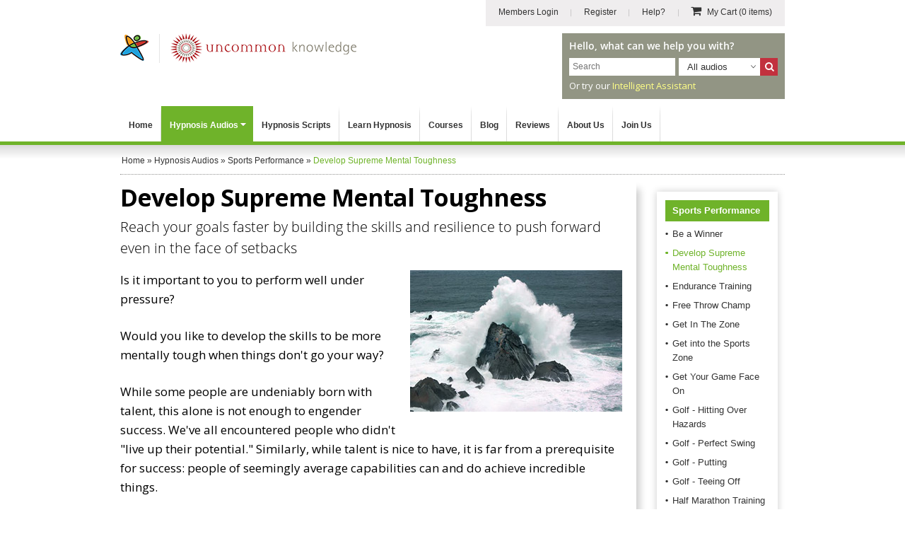

--- FILE ---
content_type: text/html; charset=utf-8
request_url: https://www.hypnosisdownloads.com/sports-performance/mental-toughness?1660
body_size: 14385
content:
<!DOCTYPE html PUBLIC "-//W3C//DTD XHTML 1.0 Transitional//EN" "http://www.w3.org/TR/xhtml1/DTD/xhtml1-transitional.dtd">
<html xmlns="http://www.w3.org/1999/xhtml" xmlns:fb="http://www.facebook.com/2008/fbml" xmlns:og="http://ogp.me/ns#" xml:lang="en" lang="en" dir="ltr">

<head>
<meta http-equiv="Content-Type" content="text/html; charset=utf-8" />

   
<link rel="dns-prefetch" href="//cs.iubenda.com" />
<link rel="dns-prefetch" href="//cdn.iubenda.com" />
<script type="text/javascript">
var _iub = _iub || [];
_iub.csConfiguration = {"gdprAppliesGlobally":false,"enableTcf":true,"lang":"en","perPurposeConsent":true,"siteId":328087,"cookiePolicyId":757400, "banner":{ "acceptButtonCaptionColor":"#FFFFFF","acceptButtonColor":"#334757","acceptButtonDisplay":true,"backgroundColor":"#F4FBFF","closeButtonRejects":true,"customizeButtonCaptionColor":"#14213D","customizeButtonColor":"#DCE2E6","customizeButtonDisplay":true,"explicitWithdrawal":true,"fontSizeBody":"12px","fontSizeCloseButton":"22px","listPurposes":true,"position":"float-bottom-center","rejectButtonCaptionColor":"#FFFFFF","rejectButtonColor":"#334757","rejectButtonDisplay":true,"textColor":"#45423F" }};
</script>
<script type="text/javascript" src="https://cs.iubenda.com/autoblocking/328087.js"></script>
<script type="text/javascript" src="//cdn.iubenda.com/cs/tcf/stub-v2.js"></script>
<script type="text/javascript" src="//cdn.iubenda.com/cs/tcf/safe-tcf-v2.js"></script>
<script type="text/javascript" src="//cdn.iubenda.com/cs/iubenda_cs.js" charset="UTF-8" async></script>

<link rel="dns-prefetch" href="https://www.googletagmanager.com" />

<script>window.dataLayer = window.dataLayer || [];</script>

<!-- Google Tag Manager -->
<script>(function(w,d,s,l,i){w[l]=w[l]||[];w[l].push({'gtm.start':
new Date().getTime(),event:'gtm.js'});var f=d.getElementsByTagName(s)[0],
j=d.createElement(s),dl=l!='dataLayer'?'&l='+l:'';j.async=true;j.src=
'https://www.googletagmanager.com/gtm.js?id='+i+dl+ '&gtm_auth=qSOvjupXizi950_LNjmn-g&gtm_preview=env-1&gtm_cookies_win=x';f.parentNode.insertBefore(j,f);
})(window,document,'script','dataLayer','GTM-MR8643S');</script>
<!-- End Google Tag Manager -->

<script>
   var ga_user_roles = "Anonymous";
</script>

   <meta name="apple-mobile-web-app-capable" content="yes">
   <meta name="apple-mobile-web-app-status-bar-style" content="default">
   <meta name="viewport" content="width=device-width, initial-scale=1.0, user-scalable=1.0, minimum-scale=1.0, maximum-scale=1.0" />

      <script type="application/ld+json">
{
   "@context": "http://schema.org",
   "@type": "WebSite",
   "name": "Hypnosis Downloads",
   "description": "4 therapists work on every hypnosis audio and script. The world&#039;s largest collection, from professional hypnotherapist trainers Uncommon Knowledge.",
   "url": "https://www.hypnosisdownloads.com",
   "image": "https://www.hypnosisdownloads.com/images/hypnosis-downloads-logo.png",
   "potentialAction":{
      "@type":"SearchAction",
      "target":"https://www.hypnosisdownloads.com/search/g/{searchbox_target}?filter=all",
      "query-input":"required name=searchbox_target"
   },
   "sameAs": [
      "https://www.facebook.com/uncommonknowledge",
      "https://twitter.com/unktweets",
      "https://www.youtube.com/user/uncommonknowledgeuk"
   ],
   "copyrightHolder": {
      "@type": "Organization",
      "name": "Uncommon Knowledge",
      "legalName": "Uncommon Knowledge Ltd",
      "url": "https://www.unk.com",
      "telephone": "+44 1273 776770",
      "image": {
         "@type": "ImageObject",
         "url": "https://www.unk.com/images/unk-logo-square.png",
         "height": "300",
         "width": "300" 
      },
      "logo": {
         "@type": "ImageObject",
         "url": "https://www.unk.com/images/unk-logo-square.png",
         "height": "300",
         "width": "300" 
      },
      "sameAs": [
         "https://www.facebook.com/uncommonknowledge",
         "https://twitter.com/unktweets",
         "https://www.youtube.com/user/uncommonknowledgeuk"
      ],
      "address": {
         "@type": "PostalAddress",
         "streetAddress": "Boswell House, Argyll Square",
         "addressLocality": "Oban",
         "addressRegion": "Argyll & Bute",
         "postalCode": "PA34 4BD",
         "addressCountry": "UK" 
      },
      "location": {
         "@type": "Place",
         "name": "Uncommon Knowledge",
         "url": "https://www.unk.com",
         "hasMap": "http://maps.google.com/maps?q=Uncommon+Knowledge%2C+Boswell+House%2C+Argyll+Square%2C+Oban+PA34+4BD%2C+UK",
         "telephone": "+44 1273 776770",
         "image": {
            "@type": "ImageObject",
            "url": "https://www.unk.com/images/unk-logo-square.png",
            "height": "300",
            "width": "300" 
         },
         "logo": {
            "@type": "ImageObject",
            "url": "https://www.unk.com/images/unk-logo-square.png",
            "height": "300",
            "width": "300" 
         },
         "sameAs": [
            "https://www.facebook.com/uncommonknowledge",
            "https://twitter.com/unktweets",
            "https://www.youtube.com/user/uncommonknowledgeuk"
         ],
         "geo": {
            "@type": "GeoCoordinates",
            "latitude": "56.4117472",
            "longitude": "-5.4718977" 
         },
         "address": {
            "@type": "PostalAddress",
            "streetAddress": "Boswell House, Argyll Square",
            "addressLocality": "Oban",
            "addressRegion": "Argyll & Bute",
            "postalCode": "PA34 4BD",
            "addressCountry": "UK" 
         } 
      },
      "founders": [
         {
            "@type": "Person",
            "image": "https://www.unk.com/images/mark-tyrrell.jpg",
            "jobTitle": "Creative Director",
            "name": "Mark Tyrrell",
            "gender": "male",
            "sameAs": [
               "https://www.facebook.com/markjtyrrell",
               "https://www.linkedin.com/in/mark-tyrrell",
               "https://twitter.com/marktyrrell"
            ]

         }, 
         {
            "@type": "Person",
            "image": "https://www.unk.com/images/roger-elliott.jpg",
            "jobTitle": "Managing Director",
            "name": "Roger Elliott",
            "gender": "male",
            "sameAs": [
               "https://www.facebook.com/rogerielliott",
               "https://www.linkedin.com/in/rogerelliott",
               "https://twitter.com/rogerelliott"
            ]

         }
      ],
      "foundingDate": "1998",
      "foundingLocation": "Oban, UK" 
   }

}
</script>

         <meta property="og:image" content="//hdcdnsun2.r.worldssl.net/images/hypnosis-downloads-logo.png" />
   
   <!-- For Windows 8 Start Screen tile  -->
   <meta name="msapplication-TileColor" content="rgb(255,255,255)" />
   <meta name="msapplication-TileImage" content="//hdcdnsun2.r.worldssl.net/icons/icon-270x270.png" />

   <title>Develop Supreme Mental Toughness Hypnosis Audio</title>

   <!-- Facebook Comment Moderation App -->
   <meta property="fb:app_id" content="218801868138582" />

   
   
      <link rel="canonical" href="https://www.hypnosisdownloads.com/sports-performance/mental-toughness" />

   <meta http-equiv="Content-Type" content="text/html; charset=utf-8" />
<meta http-equiv="x-dns-prefetch-control" content="on" />
<link rel="dns-prefetch" href="//hdcdnsun2.r.worldssl.net" />
<link rel="dns-prefetch" href="//hdcdnsun1.r.worldssl.net" />
<meta name="keywords" content="sports psychology, sport, mental toughness" />
<meta name="description" content="Develop supreme mental toughness for success in your sport with this powerful hypnosis training session" />
<link rel="icon" href="//hdcdnsun2.r.worldssl.net/icons/icon-32x32.png" sizes="32x32" />
<link rel="icon" href="//hdcdnsun2.r.worldssl.net/icons/icon-192x192.png" sizes="192x192" />
<link rel="apple-touch-icon" href="//hdcdnsun2.r.worldssl.net/icons/icon-180x180.png" />
<link rel="apple-touch-icon" href="//hdcdnsun2.r.worldssl.net/icons/icon-120x120.png" sizes="120x120" />
<link rel="apple-touch-icon" href="//hdcdnsun2.r.worldssl.net/icons/icon-152x152.png" sizes="152x152" />
<link rel="apple-touch-icon" href="//hdcdnsun2.r.worldssl.net/icons/icon-512x512.png" sizes="512x512" />

   <link type="text/css" rel="stylesheet" media="all" href="//hdcdnsun2.r.worldssl.net/sites/www.hypnosisdownloads.com/themes/hypnosisnew/primary_2.css?E" />
<link type="text/css" rel="stylesheet" media="all" href="//hdcdnsun2.r.worldssl.net/sites/www.hypnosisdownloads.com/themes/hypnosisnew/support_2.css?E" />

   <script type="text/javascript" src="//hdcdnsun2.r.worldssl.net/sites/www.hypnosisdownloads.com/files/js/js_0b58418d608f2d408134f6d425f6723f.js"></script>
<script type="text/javascript">
<!--//--><![CDATA[//><!--
jQuery.extend(Drupal.settings, { "basePath": "/", "faq": { "faq_hide_qa_accordion": 0, "faq_category_hide_qa_accordion": 0 }, "sharebar": { "cls": "#sharebar" } });
//--><!]]>
</script>

   
<script>
window.dataLayer.push({
   thirdPartyServices: {
      facebook: {
         pixel: {
            loadScript: true,
            eventType: "track",
            eventName: "ViewContent",
            eventParams: {contents: [{'id': 'HDTOUGH', 'quantity': 1, 'item_price': 14.95}, {'id': 'HDPPTOUGH2', 'quantity': 1, 'item_price': 22.95}], content_type: 'product', currency: 'USD'},
         }
      }
   }
});
</script>

   
   
<script>
window.dataLayer.push({
   thirdPartyServices: {
      zendesk: {
         loadWebWidgetScript: true,
         chatSettings: {suppress: true},
         formPrefill: {},
         openChatBox: false,
      }
   }
});
</script>

</head>

<!--[if IE 7 ]><body class="ie ie7 not-front not-logged-in node-type-download one-sidebar sidebar-left page-sports-performance-mental-toughness section-sports-performance never-logged-in layout-section-download"><![endif]-->
<!--[if IE 8 ]><body class="ie ie8 not-front not-logged-in node-type-download one-sidebar sidebar-left page-sports-performance-mental-toughness section-sports-performance never-logged-in layout-section-download"><![endif]-->
<!--[if gt IE 9]><body class="ie-more not-front not-logged-in node-type-download one-sidebar sidebar-left page-sports-performance-mental-toughness section-sports-performance never-logged-in layout-section-download"><![endif]-->

<body class="not-front not-logged-in node-type-download one-sidebar sidebar-left page-sports-performance-mental-toughness section-sports-performance never-logged-in layout-section-download">
   
   
   <div id="header-holder">
      <div id="page-upper">
         <div id="header">
            <div id="skip-nav"><a href="#content">Skip to Main Content</a></div>

                           <div id="hyptopnav">
                  
                       <ul>
                       
                       <li><a class="border-bg login" href="https://www.hypnosisdownloads.com/login" ><i class="fa fa-sign-in"></i> <span>Members Login</span></a></li>
                       <li><a class="border-bg register" href="https://www.hypnosisdownloads.com/user/reg" ><i class="fa fa-user-plus"></i> <span>Register</span></a></li>
                       <li><a class="help" href="/help-center"><i class="fa fa-info-circle"></i> <span>Help?</span></a> </li>
                       
                       <li><a class="view-cart grey-cart" href="/cgi-bin/sgx2/shop.cgi?alt_page=shopping.html"><i class="fa fa-shopping-cart"></i> <span> My Cart <em>(0 items)</em></span></a></li>
                       </ul>
                                      </div>
            
            
            <div id="logo-title">
                                 <div id="logo">
                     <a href="/" rel="home">
                        <img border="0" src="//hdcdnsun2.r.worldssl.net/sites/www.hypnosisdownloads.com/themes/hypnosisnew/images/new/hd-logo-combined.png" alt="Hypnosis Downloads" width="334" height="42" class="logo" /></a>

                     <div class="cart-link-mobile">
                        <a href="/cgi-bin/sgx2/shop.cgi?alt_page=shopping.html"><span>Cart</span> <i class="fa fa-shopping-cart"></i></a>
                     </div>

                  </div>
               
                                 <div id="top-search-box" class="float-right">
                     <p class="pre-search-txt">Hello, what can we help you with?</p>
                     <form id="search-theme-form" action="/search/g/" method="get">

                        <div class="search-holder-box">
                           <div class="search-text-box float-left">
                              <input id="myGgSearchTop" name="keys" type="text" class="search-text-field" value="" size="19" maxlength="255" placeholder="Search" />
                           </div>

                           <select id="search_filter" name="search_filter" class="float-left">
                              <option selected="selected" value="download">All audios</option>
                              <option value="script">All scripts</option>
                              <option value="all">Whole site</option>
                           </select>

                           <div id="site-search-options" class="float-left"></div>
                           <div class="search-button float-left">
                              <button type="submit" class="form-submit" id="edit-submit" name="SearchHypnosisDownloads" alt="Search Hypnosis Downloads" title="Search Hypnosis Downloads">
                                 <i class="fa fa-search"></i>
                                 <span>Search</span>
                              </button>
                           </div>
                        </div>

                     </form>
					 <p class="after-searchbox-txt">Or try our <a href="/ai-assistant">Intelligent Assistant</a></p>
                  </div>
                  
                  <script type="text/javascript">
                     if (document.getElementById('search-theme-form')) {
                        document.getElementById('search-theme-form').action = "javascript:submitSearchForm('')";
                     }
                  </script>

               
               <div id="name-and-slogan">

                  
                  
               </div> <!-- /name-and-slogan -->

            </div> <!-- /logo-title -->

            <div class="clear-both"></div>

            <div id="navigation" class=" withprimary ">
                           </div> <!-- /navigation -->
         </div> <!-- /header -->
      </div> <!-- /page-upper -->
      <div class="clear-both"></div>
      <div class="btn-menu-holder">
	<div class="inner"><a class="btn-menu add" href="#"><span>Menu</span><i class="fa fa-bars"></i> </a></div>
</div>

<div id="top-menu-section">
	<ul id="top-menu">
		<li id="top-level-home" class="top-level"><a class="first-level-item " href="/">Home</a></li>

		<li id="top-level-downloads" class="top-level sub-menu">
			<a class="first-level-item " href="/all-downloads">Hypnosis Audios<span class="top-menu-down-arrow"></span></a>

			<ul id="downloads-drop-menu" class="drop-menu full-width-drop-menu">
				<li class="inner">
					<p class="heading"><span class="font-myriad-bold">Please choose</span> a category below...</p>

					<ul class="cat-listing">
						<li class="cat-listing-block">
							<ul>
								<li><a href="/10-steps">10-Step Courses</a></li>
																	<li><a href="/addiction-help">Addiction Help</a></li>
																<li><a href="/anti-aging">Anti Aging</a></li>
								<li><a href="/anxiety-treatment">Anxiety Treatment</a></li>
								<li><a href="/bad-habits">Bad Habits</a></li>
								<li><a href="/cancer-treatment">Cancer Treatment Support</a></li>
								<li><a href="/hypnosis-for-children">Children's Hypnosis</a></li>
								<li><a href="/clinical-hypnotherapy">Clinical Hypnotherapy</a></li>
								<li><a href="/communication-skills">Communication Skills</a></li>
								<li><a href="/difficult-people">Dealing with Difficult People</a></li>
								<li><a href="/depression-self-help">Depression Self Help</a></li>
							</ul>
						</li>
						<li class="cat-listing-block">
							<ul>
								<li><a href="/emotional-intelligence">Emotional Intelligence</a></li>
								<li><a href="/enjoy-life">Enjoy Life</a></li>
								<li><a href="/fears-phobias">Fears and Phobias</a></li>
								<li><a href="/fun-hypnosis">Fun Hypnosis</a></li>
								<li><a href="/grief-loss">Grief and Loss</a></li>
								<li><a href="/health-issues">Health Issues</a></li>
								<li><a href="/healthy-eating">Healthy Eating</a></li>
								<li><a href="/hypnosis-packs">Hypnosis Packs</a></li>
								<li><a href="/hypnotherapist-courses">Hypnosis Training</a></li>
								<li><a href="/interpersonal-skills">Interpersonal Skills</a></li>
								<li><a href="/journeys">Journeys</a></li>
							</ul>
						</li>
						<li class="cat-listing-block">
							<ul>
								<li><a href="/job-skills">Job Skills</a></li>
								<li><a href="/learning-help">Learning Help</a></li>
								<li><a href="/motivation-inspiration">Motivation and Inspiration</a></li>
								<li><a href="/pain-relief">Pain Relief</a></li>
								<li><a href="/parenting-skills">Parenting Skills</a></li>
								<li><a href="/personal-development">Personal Development</a></li>
								<li><a href="/personal-finance">Personal Finance</a></li>
								<li><a href="/personal-fitness">Personal Fitness</a></li>
								<li><a href="/personal-productivity">Personal Productivity</a></li>
								<li><a href="/personal-skills">Personal Skills</a></li>
								<li><a href="/pregnancy-childbirth">Pregnancy and Childbirth</a></li>

							</ul>
						</li>
						<li class="cat-listing-block cat-listing-block-last">
							<ul>
								<li><a href="/quit-smoking">Quit Smoking</a></li>
								<li><a href="/relationship-problems">Relationship Help</a></li>
								<li><a href="/relaxation-techniques">Relaxation Techniques</a></li>
								<li><a href="/self-confidence">Self Confidence</a></li>
								<li><a href="/self-esteem">Self Esteem</a></li>
								<li><a href="/sexual-problems">Sexual Problems</a></li>
								<li><a href="/sleep-problems">Sleep Problems</a></li>
								<li><a href="/social-anxiety">Social Anxiety</a></li>
								<li><a href="/sports-performance">Sports Performance</a></li>
								<li><a href="/stress-management">Stress Management</a></li>
								<li><a href="/thinking-skills">Thinking Skills</a></li>
								<li><a href="/weight-loss">Weight Loss</a></li>
								<li><a class="view-all" href="/all-downloads">View all our Audios &raquo;</a></li>
							</ul>
						</li>
					</ul> <!-- /.cat-listing -->
				</li>
			</ul>
		</li>

		<li id="top-level-scripts" class="top-level">
			<a class="first-level-item " href="/all-scripts">Hypnosis Scripts</a>
		</li>

		<li id="top-level-learn-hypnosis" class="top-level">
			<a class="first-level-item " href="/learn-hypnosis">Learn Hypnosis</a>
		</li>

		<li id="top-level-training" class="top-level">
			<a class="first-level-item " href="/hypnotherapist-courses">Courses</a>
		</li>

		<li id="top-level-community" class="top-level">
			<a class="first-level-item" href="/blog">Blog</a>
		</li>

		<li id="top-level-review" class="top-level">
			<a class="first-level-item" href="/testimonials">Reviews</a>
		</li>

		<li id="top-level-aboutus" class="top-level">
			<a class="first-level-item " href="/help-center/about-us">About Us</a>
		</li>

					<li id="top-level-join-us" class="top-level"><a class="first-level-item " href="/join">Join Us</a></li>
			<li id="top-level-login" class="top-level"><a class="first-level-item " href="/login"> <span>Login</span></a></li>
			<li id="top-level-reg" class="top-level"><a class="first-level-item " href="/user/reg"> <span>Register</span></a></li>
				<li id="top-level-help" class="top-level"><a class="first-level-item " href="/help-center"> <span>Help Center</span></a> </li>

		
	</ul> <!-- /#top-menu -->
</div> <!-- /#top-menu-section //-->   </div>
   <div class="clear-both"></div>

   <div id="page">

               <div id="header-region">
                        <div id="breadcrumb-wrapper"><div id="breadcrumb" class="breadcrumb" typeof="BreadcrumbList" vocab="http://schema.org/"><span property="itemListElement" typeof="ListItem"><a href="/" property="item" typeof="WebPage"><span property="name">Home</span></a> <meta property="position" content="1" /></span> &raquo; <span property="itemListElement" typeof="ListItem"><a href="/all-downloads" property="item" typeof="WebPage"><span property="name">Hypnosis Audios</span></a><meta property="position" content="2" /></span> &raquo; <span property="itemListElement" typeof="ListItem"><a href="/sports-performance" property="item" typeof="WebPage"><span property="name">Sports Performance</span></a><meta property="position" content="3" /></span> &raquo; <span class="breadcrumb-trailer" property="itemListElement" typeof="ListItem"><span property="name">Develop Supreme Mental Toughness</span> <meta property="position" content="4" /></span></div> <!-- /#breadcrumb --> </div> <!-- /#breadcrumb-wrapper -->                      </div>
      
      <div id="container-whole" class="clear-block">
         
         <div id="container" class="clear-block">
            <div id="main" class="column">
               <div id="squeeze" class="clear-block">

                  
                  
                  <div id="content">

                     
                     
                                             <h1 class="title ">Develop Supreme Mental Toughness</h1>
                     
                                          
                     
                     
                     
<div id="node-1273" class="node sticky node-type-download">
  <div class="node-inner">

    
    
    
                  <h2 class="sub-title">
        Reach your goals faster by building the skills and resilience to push forward even in the face of setbacks      </h2>
    
    <div class="content">
              <div class="thumbnail-wrapper">
          <div class="thumbnail-inner">
            <img class="thumbnail" src="//hdcdnsun2.r.worldssl.net/sites/www.hypnosisdownloads.com/files/product-images/mental-toughness_0.jpg"  width="300"  height="200"  alt="Mental Toughness" title="Mental Toughness" />
          </div>
        </div>
      
      <p>Is it important to you to perform well under pressure?</p>
<p>Would you like to develop the skills to be more mentally tough when things don't go your way?</p>
<p>While some people are undeniably born with talent, this alone is not enough to engender success. We've all encountered people who didn't "live up their potential." Similarly, while talent is nice to have, it is far from a prerequisite for success: people of seemingly average capabilities can and do achieve incredible things.</p>
<p>But there's one factor that is guaranteed to increase your chances of success, and that's having the mental toughness to just keep going, regardless of how tough things get. And research bears this out. A 2007 study showed that the number-one predictor of whether army cadets would complete a brutal summer training program was not intelligence, fitness, or leadership skills, but grit - the capacity and willingness to push on, no matter what.<sup>1</sup></p>
<p>The great news is, grit is a skill that can be learned and developed.</p>
<h3>The three key elements of grit</h3>
<p>Grit isn't about intelligence or physical prowess. Grit is a state of mind, an attitude that compels you to keep pushing forward towards your goals no matter what obstacles may stand in your way.</p>
<p>There are three elements that make up this attitude:</p>
<ol>
<li>A robust self-concept. This means acknowledging your strengths, but also accepting that you are a work in progress, always learning and improving.</li>
<li>The ability to manage your state of mind. When you learn to control your attitude, you can get "in the zone" even when the going gets tough.</li>
<li>A deep connection with the purpose behind your goals. When there is meaning behind what you're doing, you are naturally compelled to make it happen.</li>
</ol>
<h3>How hypnosis can help</h3>
<p><em>Develop Supreme Mental Toughness</em> is an audio hypnosis session that will help you internalize and develop all three components of grit in order to become more mentally tough and resilient in everything you set your mind to.</p>
<p>This session focuses on developing mental toughness in the context of sports, but the same principles apply no matter what goals you might be working towards - simply think of the actions you need to take to reach your goals as your "sport."</p>
<p>As you relax and listen repeatedly to your session, you'll notice that you:</p>
<ul>
<li>Are more resilient in the face of setbacks</li>
<li>Feel more determined and confident</li>
<li>Experience more wins and successes</li>
<li>Set and reach ever more ambitious goals.</li>
</ul>
<p>Download <em>Develop Supreme Mental Toughness</em> now and move towards your goals quickly and confidently. You can listen on your computer or device or via our free app which you can access when you have completed your purchase.</p>
<p><span class="bodysmall">Duckworth AL, Peterson C, Matthews MD, Kelly DR. Grit: perseverance and passion for long-term goals. J Pers Soc Psychol. 2007 Jun;92(6):1087-101. doi: 10.1037/0022-3514.92.6.1087. PMID: 17547490.</span></p>    </div>

    
  </div>
</div> <!-- /node-inner, /node -->
                     <div id="block-block-157" class="block block-block">

  <div class="content">
    <h3>Listen to the introduction of <em>Develop Supreme Mental Toughness</em></h3><div class="video-container"><iframe width="560" height="315" src="https://www.youtube.com/embed/1Z4f9lXb4O8?si=M3W9usnKDWh4xHC4&amp;rel=0" title="Youtube video player" border="0"></iframe></div>  </div>
</div>
<div id="block-block-109" class="block block-block">

  <div class="content">
    
<div id="mobileLoadTestimonials"></div>
<div id="guarantee-box" class="guarantee-box">
    <p class="guarantee-heading font-myriad-bold">Why you can relax about buying from Uncommon Knowledge...</p>

	<div class="therapists-intro-wrapper">
		<div class="company-avatars-wrapper">
			<div class="avatar-with-initial">
				<img src="//hdcdnsun2.r.worldssl.net/sites/www.hypnosisdownloads.com/themes/hypnosisnew/images/home/therapist-1.jpg" alt="Mark Tyrrell" title="Mark Tyrrell" width="130" height="168"> <span class="name">Mark Tyrrell</span> <span class="designation">Creative Director</span>
			</div>
			<div class="avatar-with-initial">
				<img src="//hdcdnsun2.r.worldssl.net/sites/www.hypnosisdownloads.com/themes/hypnosisnew/images/home/therapist-2.jpg" alt="Roger Elliott" title="Roger Elliott" width="130" height="168"> <span class="name">Roger Elliott</span> <span class="designation">Managing Director</span>
			</div>
			<div class="avatar-with-initial">
				<img src="//hdcdnsun2.r.worldssl.net/sites/www.hypnosisdownloads.com/themes/hypnosisnew/images/home/therapist-6.jpg" alt="Joseph Kao" title="Joseph Kao" width="130" height="168"> <span class="name">Joseph Kao</span> <span class="designation">Script Writer</span>
			</div>
			<div class="avatar-with-initial">
				<img src="//hdcdnsun2.r.worldssl.net/sites/www.hypnosisdownloads.com/themes/hypnosisnew/images/home/therapist-5.jpg" alt="Rebekah Hall" title="Rebekah Hall" width="130" height="168"> <span class="name">Rebekah Hall</span> <span class="designation">Script Editor</span>
			</div>
		</div>

		<div class="content-block">
			<p>Every hypnosis session <span class="opensans-light">is worked on by 3 professional hypnotherapists and a therapy psychology graduate</span></p>
		</div>
	</div>

    <div class="float-left guarantee-logo">
	    <img alt="Guarantee Image" align="left" src="//hdcdnsun2.r.worldssl.net/sites/www.hypnosisdownloads.com/themes/hypnosisnew/images/new/guarantee.jpg" width="76" height="74" />
	</div>

    <div class="float-left guarantee-text">You can put your mind at rest - every uncommon hypnosis session is carefully crafted by our team of experienced hypnotherapists and psychologists. We have been training professional hypnotherapists since 1998 and our customers have purchased more than 1 million hypnosis audios. However, we know that not all products work equally well for everybody, so if you find the Develop Supreme Mental Toughness download doesn't do what you wanted, simply let us know and we will refund you in full, no questions asked (one order per customer).</div>

   <div class="clear-both"></div>
</div>

  </div>
</div>
<div id="block-block-106" class="block block-block">

  <div class="content">
    <div id="purchased-total"><p style="margin-top:0;"><b><i>Develop Supreme Mental Toughness</i></b> has been <b>purchased by 2,733 customers</b>.</p></div>  </div>
</div>
<div id="block-hdproductpages-addtocartblck1" class="block block-hdproductpages">

  <div class="content">
    <div id="hypdottedbox-1" class="hypdottedbox hypdottedbox_vertsize_orderbtn_orderoncd"><div class="hypdottedbox-first"><div class="hypdottedbox-inner"><div class="cart-top-content"><p id="oneorfirstboxprodname" class="font-myriad-bold cart-prod-title green-color-2">Develop Supreme Mental Toughness</p><p class="download-details"><span class='product-narrator'>Narrator: <strong>Roger Elliott</strong></span><br /><span class="product-size">Length: <strong>28:35</strong></span><br /></p><div class="usability-info"><img border="0" width="143" height="36" alt="Listen on all devices or our free app" src="//hdcdnsun2.r.worldssl.net/sites/www.hypnosisdownloads.com/themes/hypnosisnew/images/device-icons.png" /> <span class="info-txt">Listen on all devices or our free app</span></div></div> <!-- /.cart-top-content --><div class="font-myriad-bold cart-prod-price">$14.95</div><form action="https://www.hypnosisdownloads.com/cgi-bin/sgx2/shop.cgi?tk=ct" method="post">
      <input name="item-HDTOUGH" value="1" type="hidden" />
      <input name="alt_page" value="shopping.html" type="hidden" />
      <div class="addtocartbtn">
         <button type="submit" name="add_to_cart_button" title="Add Develop Supreme Mental Toughness Hypnosis Audio to my cart" class="green-btn btn" value="submit" onclick="fbq('track', 'AddToCart', {contents: [{'id': 'HDTOUGH', 'quantity': 1, 'item_price': 14.95}], content_type: 'product', value: 14.95, currency: 'USD' });"> <i class="fa fa-shopping-cart"></i>Add this audio to my cart
         </button>
      </div>
    </form>
<form action="https://www.hypnosisdownloads.com/cgi-bin/sgx2/shop.cgi?tk=ct" method="post">
      <input name="item-TMPPHYSHDTOUGH" value="1" type="hidden" />
      <input name="alt_page" value="shopping.html" type="hidden" />
	  <!--
      <div class="tmpphysaddtocartbtn">
         <button type="submit" name="add_to_cart_button" value="submit" title="Order Develop Supreme Mental Toughness on CD" class="btn small">
            <i class="fa fa-dot-circle-o"></i>
            Order on CD
         </button>
         <div class="order-cd-price">
             <div class="inner"><strong>CD Price: $24.95</strong><br /> (with free shipping)</div>
         </div>
      </div>
	  -->
    </form>
</div></div> <!-- /.hypdottedbox-first --><div id="hypdottedbox-second" class="hypdottedbox-second"><div class="hypdottedbox-inner"><div class="hypdottedbox-stripes atc-dl-perfect-partner-stripe"></div><div class="cart-top-content"><p class="cart-prod-title partner-products">Buy these together <span class="download-partners">Develop Supreme Mental Toughness</span><span class="download-partners"><a href="/personal-productivity/perseverance" class="downloadslinks" title="Perseverance - Never Give Up Hypnosis Audio">Perseverance - Never Give Up</a></span> <span class="myrd-light-22"> and <span class="font-myriad-bold">save $6.95</span></span></p><p class="pp-txt-small-1" style="margin-bottom: 0px;">(These products are specially selected to maximize your results from your hypnosis.)</p></div> <!-- /.cart-top-content --><div class="font-myriad-bold cart-prod-price">$22.95</div><form action="https://www.hypnosisdownloads.com/cgi-bin/sgx2/shop.cgi?tk=ct" method="post">
      <input name="item-HDPPTOUGH2" value="1" type="hidden" />
      <input name="alt_page" value="shopping.html" type="hidden" />
      <div class="addtocartbtn">
         <button type="submit" name="add_to_cart_button" title="Add these audios to my cart" class="green-btn btn" value="submit" onclick="fbq('track', 'AddToCart', {contents: [{'id': 'HDPPTOUGH2', 'quantity': 1, 'item_price': 22.95}], content_type: 'product', value: 22.95, currency: 'USD' });"> <i class="fa fa-shopping-cart"></i>Add these audios to my cart
         </button>
      </div>
    </form>
<form action="https://www.hypnosisdownloads.com/cgi-bin/sgx2/shop.cgi?tk=ct" method="post">
      <input name="item-TMPPHYSHDPPTOUGH2" value="1" type="hidden" />
      <input name="alt_page" value="shopping.html" type="hidden" />
	  <!--
      <div class="tmpphysaddtocartbtn">
         <button type="submit" name="add_to_cart_button" value="submit" title="Order Audio CD" class="btn small">
            <i class="fa fa-dot-circle-o"></i>
            Order on CD
         </button>
         <div class="order-cd-price">
             <div class="inner"><strong>CD Price: $29.95</strong><br /> (with free shipping)</div>
         </div>
      </div>
	  -->
    </form>
</div></div> <!-- /.hypdottedbox-second --></div> <!-- /.hypdottedbox --><div class="clear-both"></div>  </div>
</div>
<div id="block-block-103" class="block block-block">

  <div class="content">
    <div class="prodpages-recom-wrapper"><h2>Most popular sessions in Sports Performance</h2><div class="prod-block block-1 block-odd "><a class="text-block-over-link" href="/sports-performance/winner"><img border="0" src="//hdcdnsun2.r.worldssl.net/sites/www.hypnosisdownloads.com/files/product-images/winner.jpg" alt="Be a Winner" width="180" height="120" /> <span class="text-block-over">Be a Winner &raquo;</span></a></div><div class="prod-block block-2 block-even "><a class="text-block-over-link" href="/sports-performance/game-nerves"><img border="0" src="//hdcdnsun2.r.worldssl.net/sites/www.hypnosisdownloads.com/files/product-images/game-nerves_0.jpg" alt="Overcome Pre-Game Nerves" width="180" height="120" /> <span class="text-block-over">Overcome Pre-Game Nerves &raquo;</span></a></div><div class="prod-block block-3 block-odd "><a class="text-block-over-link" href="/sports-performance/sports-injury"><img border="0" src="//hdcdnsun2.r.worldssl.net/sites/www.hypnosisdownloads.com/files/product-images/sports-injury.jpg" alt="Sports Injury" width="180" height="120" /> <span class="text-block-over">Sports Injury &raquo;</span></a></div><div class="prod-block block-4 block-even "><a class="text-block-over-link" href="/sports-performance/perfect-timing"><img border="0" src="//hdcdnsun2.r.worldssl.net/sites/www.hypnosisdownloads.com/files/product-images/perfect-timing.jpg" alt="Martial Arts Perfect Timing" width="180" height="120" /> <span class="text-block-over">Martial Arts Perfect Timing &raquo;</span></a></div></div>  </div>
</div>
<div id="block-block-58" class="block block-block">

  <div class="content">
    <div class="whywedifferent">
    <h2 class="sub-title">
        Why we're different to other hypnosis providers:
    </h2>
    <div class="col-1 column">
        <div class="shadow-box-wrapper">
            <div class="shadow-box-content">
                <div class="therapist-wrapper">
                    <h3 class="sub-heading">Our <span class="opensans-light">therapist team</span></h3>
					<img src="//hdcdnsun2.r.worldssl.net/sites/www.hypnosisdownloads.com/themes/hypnosisnew/images/new/hd-4-therapists-thumbnails.png" alt="Hypnosis Downloads' Therapist Team" width="203" height="49">
					<p class="therapist-info" style="padding-left:0px;">Our <a class="purple-forever" href="/help-center/about-us#researchers-and-creators">professional scripts team</a> work on every product.</p>
                    
                </div>
            </div>
        </div>
        <div class="content-inner">
            <h3 class="content-heading sub-heading">
                We're experienced and dedicated therapist trainers
            </h3>
            <p>
                Uncommon Knowledge was formed in 1995, and since then we've trained over 24,000 people at face-to-face events. We've served millions of self hypnosis audio sessions and treated more than 5,000 patients in 1:1 therapy. Our uncommon approach to hypnosis is unique in the field.
            </p>
        </div>
    </div>

    <div class="col-2 column">
        <img border="0" src="//hdcdnsun2.r.worldssl.net/sites/www.hypnosisdownloads.com/files/globe-connecting.jpg" width="230" height="150" alt="Global Customers" title="" />
        <div class="content-inner">
			<h3 class="content-heading sub-heading">
                More than a million customers
            </h3>
            <p>With more than 1 million customers since 2003, we are proud to serve people from all over the globe. With instant access to all of our products, there's no limit to how we can help you.</p>
        </div>
    </div>

    <div class="col-3 column">
        <img border="0" src="//hdcdnsun2.r.worldssl.net/sites/www.hypnosisdownloads.com/files/people-talking.jpg" width="230" height="150" alt="Happy Customers" title="" />
        <div class="content-inner">
            <h3 class="content-heading sub-heading">
                9487 people are happy with our customer service
            </h3>
            <style>
                @import url(//fonts.googleapis.com/css?family=Open+Sans:400italic,400,700);
                @import url(//file.myfontastic.com/fCBG8Mxe9WmtRGZgoTLzvP/icons.css);

                .reviewContainerImg {
                    background-color: none !important;
                }

                .headerContainer {
                    padding: 10px 0;
                }

                .reviewHeader {
                    display: flex;
                    justify-content: center;
                    gap: 20px;
                    align-items: center;
                }

                .hivelyBadge {
                    flex-basis: 80%;
                }

                .hivelyBadge img {
                    width: 100%;
                }

                @media only screen and (max-width: 600px) {
                    .headerContainer {
                        margin: 10px;
                    }

                    .reviewHeader {
                        justify-content: space-evenly;
                    }
                }
            </style>
            <div class="reviewContainerImg">
                <div class="headerContainer">
                    <div class="reviewHeader">
                        <div class="hivelyBadge">
                            <a href="https://uncommon-care-team.teamhively.com/" target="_blank"><img src="//hdcdnsun2.r.worldssl.net/sites/www.hypnosisdownloads.com/files/hively-badge.png" alt="Hively Customer Satisfaction Survey" /></a>
                        </div>
                    </div>
                </div>
            </div>
            <div class="clear-both"></div>
            <p>
                Our small support team is dedicated to making your experience with
                Uncommon Knowledge a lovely, and hopefully long one.
            </p>
        </div>
    </div>
    <div class="clear-both"></div>
</div>  </div>
</div>
<div id="block-block-149" class="block block-block">

  <div class="content">
    <style type="text/css">
    @import url(//cdn.jsdelivr.net/npm/slick-carousel@1.8.1/slick/slick.css);
    @import url(//file.myfontastic.com/fCBG8Mxe9WmtRGZgoTLzvP/icons.css);

    .reviewContainer {
        display: flex;
        width: 100%;
        background-color: #f0f4f4;
    }

    .reviewsWrapper {
        width: 100%;
    }

    .headerContainerBlock {
        padding: 20px 0;
        /* width:30%; */
        display: flex;
        flex-direction: column;
        justify-content: center;
        align-items: center;
    }

    .reviewHeader {
        gap: 20px;
    }

    .reviewHeader .title {
        padding: 0;
        margin: 0;
        font-weight: 700 !important;
        font-size: 18px !important;
    }

    .singleReviewWrapper {
        padding: 20px;
    }

    .singleReviewHeader {
        display: flex;
        justify-content: space-between;
    }

    .slick-slide {
        height: fit-content;
    }

    .reviewLeft {
        display: inline-flex;
        gap: 20px;
    }

    .singleReviewContent {
        padding-top: 20px;
    }

    .customerName {
        font-weight: 700;
    }

    .icon-chevron-circle-right,
    .icon-chevron-circle-left {
        display: flex;
        position: absolute;
        cursor: pointer;
        transform: translateY(-20px);
        top: 50%;
        z-index: 99;
    }

    .icon-chevron-circle-left {
        left: 0;
    }

    .icon-chevron-circle-right {
        right: 0;
    }

    @media only screen and (max-width: 600px) {
        .reviewContainer {
            flex-direction: column;
        }

        .reviewsWrapper {
            width: 100%;
        }

        .headerContainerBlock {
            width: 100%;
        }
    }
</style>
<div class="headerContainerBlock">
    <div class="reviewHeader">
        <h2 class="title"><a href="https://uncommon-care-team.teamhively.com/" target="_blank">97% of 9487 surveyed customers</a> said they were happy with our support:</h2>
    </div>
</div>

<div class="reviewContainer">
    <div class="reviewsWrapper">
        <div class="reviewCarousel"></div>
    </div>
</div>

<script type="text/javascript" src="//code.jquery.com/jquery-1.11.0.min.js"></script>
<script type="text/javascript" src="//code.jquery.com/jquery-migrate-1.2.1.min.js"></script>
<script type="text/javascript" src="//cdn.jsdelivr.net/npm/slick-carousel@1.8.1/slick/slick.min.js"></script>
<script>
    const reviewDatas = async function() {
        const res = await fetch(
            "/sites/www.hypnosisdownloads.com/themes/hypnosisnew/hivelydata/hivelyfeatured.json"
        );
        const data = await res.json();
        const reviews = data.ratings;

        const happyRev = reviews.filter(
            (rev) => rev.rating === "Happy" && rev.customer && rev.comment
        );

        const reviewCarousel = document.querySelector(".reviewCarousel");

        for (let i = 0; i < happyRev.length; i++) {
            const review = happyRev[i].comment;
            const created = happyRev[i].created;
            const customerName = happyRev[i].customer;

            //   const revDate = new Date(created);
            const revDate = new Date(created.replace(/-/g, "/"));

            const revYear = revDate.getFullYear();
            const revMonth = String(revDate.getMonth() + 1).padStart(2, "0");
            const revDay = String(revDate.getDate()).padStart(2, "0");

            let date = "";
            const currentDate = new Date();
            const timeDifference = Math.ceil(
                (currentDate.getTime() - revDate.getTime()) / (1000 * 3600 * 24)
            );

            if (timeDifference < 31) {
                const days = String(timeDifference);
                date = `${days.length === 2 ? days : days.padStart(2, "0")} ${
          timeDifference > 1 ? "days" : "day"
        } ago`;
            } else {
                date = `${revYear}-${revMonth}-${revDay}`;
            }

            const renderedReview = `
      <div class="singleReviewWrapper">
        <div class="singleReviewHeader">
          <div class="reviewLeft">
            <div class="reviewHolderBlock">
              <img src="/sites/www.hypnosisdownloads.com/files/hively-stars.png">
            </div>
            <div class="reviewer">by <span class="customerName">${customerName}</span></div>
          </div>
        </div>
        <div class="reviewDate">${date}</div>
        <div class="singleReviewContent">
          ${review}
        </div>
      </div>
    `;

            reviewCarousel.insertAdjacentHTML("beforeend", renderedReview);

            if (i === 9) {
                break;
            }
        }
    };

    function slickFunction() {
        $(".reviewCarousel").slick({
            dots: false,
            infinite: true,
            speed: 300,
            slidesToShow: 1,
            slidesToScroll: 1,
            autoplay: true,
            autoplaySpeed: 5000,
            adaptiveHeight: true,
            arrows: true,
            prevArrow: '<i class="icon-chevron-circle-left"></i>',
            nextArrow: '<i class="icon-chevron-circle-right"></i>',
            responsive: [{
                    breakpoint: 1024,
                    settings: {
                        slidesToShow: 2,
                        slidesToScroll: 1,
                        infinite: true,
                        dots: true,
                    },
                },
                {
                    breakpoint: 600,
                    settings: {
                        slidesToShow: 1,
                        slidesToScroll: 1,
                    },
                },
                {
                    breakpoint: 480,
                    settings: {
                        slidesToShow: 1,
                        slidesToScroll: 1,
                    },
                },
                // You can unslick at a given breakpoint now by adding:
                // settings: "unslick"
                // instead of a settings object
            ],
        });
    }
    reviewDatas().then(slickFunction);
</script>  </div>
</div>

                     
                  </div> <!-- /#content -->
               </div>
            </div> <!-- /#squeeze, /#main -->

            <div id="left" class="column" style="float: right;">
                                 <div id="sidebar-left" class="column sidebar">
                     <div id="sidebar-left-inner">
                        <div id="block-block-8" class="block block-block">

  <div class="content">
    <div class="shadow-box-content cat-included-products"><div class="padding-5-10 bg-green-color"><b>
                <a href="/sports-performance" class="white-forever">Sports Performance</a>
                </b></div>
                <ul style="margin-top: 8px; margin-bottom: 12px;"><li class="views-row"><span class="field-content"><a href="/sports-performance/winner" class="downloadslinks">Be a Winner</a></span></li><li class="views-row green-bullet"><span class="field-content green-color">Develop Supreme Mental Toughness</span></li><li class="views-row"><span class="field-content"><a href="/sports-performance/endurance-training" class="downloadslinks">Endurance Training</a></span></li><li class="views-row"><span class="field-content"><a href="/sports-performance/free-throw" class="downloadslinks">Free Throw Champ</a></span></li><li class="views-row"><span class="field-content"><a href="/sports-performance/zone" class="downloadslinks">Get In The Zone</a></span></li><li class="views-row"><span class="field-content"><a href="/sports-performance/sports-zone" class="downloadslinks">Get into the Sports Zone</a></span></li><li class="views-row"><span class="field-content"><a href="/sports-performance/game-face" class="downloadslinks">Get Your Game Face On</a></span></li><li class="views-row"><span class="field-content"><a href="/sports-performance/hazards" class="downloadslinks">Golf - Hitting Over Hazards</a></span></li><li class="views-row"><span class="field-content"><a href="/sports-performance/swing" class="downloadslinks">Golf - Perfect Swing</a></span></li><li class="views-row"><span class="field-content"><a href="/sports-performance/putting" class="downloadslinks">Golf - Putting</a></span></li><li class="views-row"><span class="field-content"><a href="/sports-performance/tee-off" class="downloadslinks">Golf - Teeing Off</a></span></li><li class="views-row"><span class="field-content"><a href="/sports-performance/half-marathon" class="downloadslinks">Half Marathon Training</a></span></li><li class="views-row"><span class="field-content"><a href="/sports-performance/hand-eye" class="downloadslinks">Improve Hand Eye Coordination</a></span></li><li class="views-row"><span class="field-content"><a href="/sports-performance/improve-marksmanship" class="downloadslinks">Improve Marksmanship</a></span></li><li class="views-row"><span class="field-content"><a href="/sports-performance/improve-archery" class="downloadslinks">Improve Your Archery</a></span></li><li class="views-row"><span class="field-content"><a href="/sports-performance/improve-chess" class="downloadslinks">Improve Your Chess</a></span></li><li class="views-row"><span class="field-content"><a href="/sports-performance/martial-arts" class="downloadslinks">Martial Arts</a></span></li><li class="views-row"><span class="field-content"><a href="/sports-performance/perfect-timing" class="downloadslinks">Martial Arts Perfect Timing</a></span></li><li class="views-row"><span class="field-content"><a href="/sports-performance/mental-imagery" class="downloadslinks">Mental Imagery For Sports</a></span></li><li class="views-row"><span class="field-content"><a href="/sports-performance/game-nerves" class="downloadslinks">Overcome Pre-Game Nerves</a></span></li><li class="views-row"><span class="field-content"><a href="/sports-performance/play-snooker" class="downloadslinks">Play Better Snooker</a></span></li><li class="views-row"><span class="field-content"><a href="/sports-performance/quick-blocks" class="downloadslinks">Quick off the Blocks</a></span></li><li class="views-row"><span class="field-content"><a href="/sports-performance/enjoy-running" class="downloadslinks">Run for Fun</a></span></li><li class="views-row"><span class="field-content"><a href="/sports-performance/running-endurance" class="downloadslinks">Running Endurance</a></span></li><li class="views-row"><span class="field-content"><a href="/sports-performance/sports-injury" class="downloadslinks">Sports Injury</a></span></li><li class="views-row"><span class="field-content"><a href="/sports-performance/taking-penalties" class="downloadslinks">Taking Penalties</a></span></li><li class="views-row"><span class="field-content"><a href="/sports-performance/ten-pin" class="downloadslinks">Ten Pin Bowling</a></span></li><li class="views-row"><span class="field-content"><a href="/sports-performance/tennis-serve" class="downloadslinks">Tennis Serve</a></span></li></ul><a class="view-all" href="/all-downloads">Browse all audios »</a></div>  </div>
</div>
<div id="block-block-30" class="block block-block">

  <div class="content">
    <div class="discuss-box white-discuss-box">
                             <div class="quote-start"></div>
                             <div class="quote-content"><p>My archery scores have increased significantly<span class="quote-end"></span></p><p class="testi-customer-info" style="margin-bottom: 0px;"><b>Joyce</b>, Michigan, USA <sup>*</sup></p><a href="/testimonials/mental-toughness" rel="nofollow" class="reset-to-default purple-forever">Read the full testimonial »</a>    </div>
                             <div class="clear-both"></div>
                         </div>
						 <p class="disclaimer-txt">* Results may vary from person to person. This is why we provide a no-questions asked 90-day money-back guarantee.</p>  </div>
</div>
<div id="block-block-2" class="block block-block">

  <div class="content">
    <p class="block-title"><span class="opensans-bold">Text</span> version</p><div class="no-shadow-box"><p><a href="/scripts/sports-performance/mental-toughness" class="green-color">Develop Supreme Mental Toughness Hypnosis Script (text pdf) »</a></p></div>  </div>
</div>
<div id="block-cck_blocks-field_download_upgrade" class="block block-cck_blocks">
  <div class="content">
    <div class="img-block">
       <img src="//hdcdnsun2.r.worldssl.net/sites/www.hypnosisdownloads.com/themes/hypnosisnew/images/new/download-upgrade.png" alt="Download Upgraded" width="350" height="225" />
    </div>
    <div class="content-block">
<div class="field field-type-text field-field-download-upgrade">
    <div class="field-items">
            <div class="field-item odd">
                    <p><span class="font-myriad-bold">Develop Supreme Mental Toughness</span><br /> has been upgraded as part of our continuous quality improvement program.</p>        </div>
        </div>
</div>
</div>
  </div>
</div>
                     </div>
                  </div> <!-- /#sidebar-left-inner, /#sidebar-left -->
                           </div> <!-- /#left -->

         </div> <!-- /#container -->

         
      </div> <!-- /#container-whole -->

      <div class="horizontal-shadow-seprator">
         <div class="shadow-left-part position-abs"></div>
         <div class="shadow-right-part position-abs"></div>
      </div>

      <div class="footer-separator"> </div>
      <div id="footer-logos">
         <img alt="Hypnosis Downloads Logo" class="float-left" border="0" src="//hdcdnsun2.r.worldssl.net/sites/www.hypnosisdownloads.com/themes/hypnosisnew/images/new/footer-logo.png" width="310" height="56" />
         <div class="footer-logo-box"></div>
         <div class="clear-both"></div>
      </div>

      <!-- Affiliate Tracking Script -->
      <script>
         window.dataLayer.push({
            affiliateTracking: {
               urlSlug: "mental-toughness?1660",
            }
         });
      </script>

               <div id="footer-wrapper">
            <div id="footer">

                                 <div id="secondary" class="clear-block">
                     <ul class="links"><li class="menu-128 first"><a href="/" title="">Home</a></li>
<li class="menu-132"><a href="/help-center/about-us" title="">About Us</a></li>
<li class="menu-129"><a href="/learn-hypnosis" title="">Learn Hypnosis</a></li>
<li class="menu-9030"><a href="/all-downloads" title="">Hypnosis Audios</a></li>
<li class="menu-9031"><a href="/all-scripts" title="">Scripts</a></li>
<li class="menu-9035"><a href="/blog" title="">Blog</a></li>
<li class="menu-131"><a href="/affiliate-program" title="">Affiliate Program</a></li>
<li class="menu-9034"><a href="/help-center" title="">Help</a></li>
<li class="menu-1167"><a href="/help-center/contact" title="Contact">Contact</a></li>
<li class="menu-40636"><a href="/help-center/privacy" title="">Privacy</a></li>
<li class="menu-56783"><a href="https://www.iubenda.com/privacy-policy/757400/cookie-policy" title="" class="iubenda-advertising-preferences-link">Cookies</a></li>
<li class="menu-66615"><a href="/newsletter" title="">Newsletter</a></li>
<li class="menu-35317 last"><a href="/app" title="">Get the App</a></li>
</ul>                  </div>
               
                                 <div id="footer-message">© 2026 Uncommon Knowledge Ltd, Boswell House, Argyll Square, Oban, UK PA34 4BD. Registered Company 03573107                     | Referrer code:
                     <script language="javascript" type="text/javascript">
                        <!--
                        PrintAffiliateCodeVisible('_AFFNUM_');
                        -->
                     </script>
                  </div>
               
               
            </div>
         </div> <!-- /#footer, /#footer-wrapper -->
      

   </div> <!-- /page -->

   

   <script type="text/javascript" defer="defer" src="/sites/www.hypnosisdownloads.com/themes/hypnosisnew/scripts/hd-jquery.js?E"></script>
<script type="text/javascript">
<!--//--><![CDATA[//><!--

window.dataLayer.push({
   onsiteResources: {
      theme: {
         loadResources: true,
         js: {
            globalFunctions: {
               fileUrl: "/sites/www.hypnosisdownloads.com/themes/hypnosisnew/scripts/global_functions.js",
            },
         },
      },
   }
});

//--><!]]>
</script>
<script type="text/javascript">
<!--//--><![CDATA[//><!--

window.dataLayer.push({
   onsiteResources: {
      module: {
         sharebar: {
            loadResources: true,
            jsFileUrl: "//hdcdnsun2.r.worldssl.net/sites/www.hypnosisdownloads.com/modules/sharebar/js/sharebar.js",
         },
      },
   }
});

//--><!]]>
</script>
   <div class="clear-both"></div>

   <script>
window.dataLayer.push({
   thirdPartyServices: {
      plyr: {
         loadResources: true,
         cssUrl: "//hdcdnsun2.r.worldssl.net/sites/www.hypnosisdownloads.com/themes/hypnosisnew/plyr/dist/plyr.css",
         jsUrl: "//hdcdnsun2.r.worldssl.net/sites/www.hypnosisdownloads.com/themes/hypnosisnew/plyr/dist/plyr.min.js",
      }
   }
});
</script><script>
window.dataLayer.push({
   thirdPartyServices: {
      ontraport: {
         loadTrackingScript: true,
      }
   }
});
</script>
<script>
window.dataLayer.push({
   thirdPartyServices: {
      facebook: {
         loadSdkScript: true,
      }
   }
});
</script>
<script>
window.dataLayer.push({
   thirdPartyServices: {
      bing: {
         loadAdConversionScript: true,
      }
   }
});
</script>

</body>

</html>

--- FILE ---
content_type: text/css; charset=UTF-8
request_url: https://hdcdnsun2.r.worldssl.net/sites/www.hypnosisdownloads.com/themes/hypnosisnew/support_2.css?E
body_size: 10893
content:
/*** HTML elements*/body.drag { cursor: move;}th.active img { display: inline;}tr.even, tr.odd { background-color: #eee; border-bottom: 1px solid #ccc; padding: 0.1em 0.6em;}tr.drag { background-color: #fffff0;}tr.drag-previous { background-color: #ffd;}td.active { background-color: #ddd;}td.checkbox, th.checkbox { text-align: center;}tbody { border-top: 1px solid #ccc;}tbody th { border-bottom: 1px solid #ccc;}thead th { text-align: left; /* LTR */ padding-right: 1em; /* LTR */ border-bottom: 3px solid #ccc;}/*** Other common styles*/.breadcrumb { padding-bottom: .5em}div.indentation { width: 20px; height: 1.7em; margin: -0.4em 0.2em -0.4em -0.4em; /* LTR */ padding: 0.42em 0 0.42em 0.6em; /* LTR */ float: left; /* LTR */}div.tree-child { background: url(/misc/tree.png) no-repeat 11px center; /* LTR */}div.tree-child-last { background: url(/misc/tree-bottom.png) no-repeat 11px center; /* LTR */}div.tree-child-horizontal { background: url(/misc/tree.png) no-repeat -11px center;}.error { color: #e55;}div.error { border: 1px solid #d77;}div.error, tr.error { background: #fcc; color: #200; padding: 2px;}.warning { color: #e09010;}div.warning { border: 1px solid #f0c020;}div.warning, tr.warning { background: #ffd; color: #220; padding: 2px;}.ok { color: #008000;}div.ok { border: 1px solid #00aa00;}div.ok, tr.ok { background: #dfd; color: #020; padding: 2px;}.item-list .icon { color: #555; float: right; /* LTR */ padding-left: 0.25em; /* LTR */ clear: right; /* LTR */}.item-list .title { font-weight: bold;}.item-list ul { margin: 0 0 0.75em 0; padding: 0;}.item-list ul li { margin: 0 0 0.25em 1.5em; /* LTR */ padding: 0; list-style: disc;}ol.task-list li.active { font-weight: bold;}.form-item { margin-top: 1em; margin-bottom: 1em;}tr.odd .form-item, tr.even .form-item { margin-top: 0; margin-bottom: 0; white-space: nowrap;}tr.merge-down, tr.merge-down td, tr.merge-down th { border-bottom-width: 0 !important;}tr.merge-up, tr.merge-up td, tr.merge-up th { border-top-width: 0 !important;}.form-item input.error, .form-item textarea.error, .form-item select.error { border: 2px solid red;}.form-item .description { font-size: 0.85em;}.form-item label { display: block; font-weight: bold;}.form-item label.option { display: inline; font-weight: normal;}.form-checkboxes, .form-radios { margin: 1em 0;}.form-checkboxes .form-item, .form-radios .form-item { margin-top: 0.4em; margin-bottom: 0.4em;}.marker, .form-required { color: #f00;}.more-link { text-align: right; /* LTR */}.more-help-link { font-size: 0.85em; text-align: right; /* LTR */}.nowrap { white-space: nowrap;}.item-list .pager { clear: both; text-align: center;}.item-list .pager li { background-image:none; display:inline; list-style-type:none; padding: 0.5em;}.pager-current { font-weight:bold;}.tips { margin-top: 0; margin-bottom: 0; padding-top: 0; padding-bottom: 0; font-size: 0.9em;}dl.multiselect dd.b, dl.multiselect dd.b .form-item, dl.multiselect dd.b select { font-family: inherit; font-size: inherit; width: 14em;}dl.multiselect dd.a, dl.multiselect dd.a .form-item { width: 10em;}dl.multiselect dt, dl.multiselect dd { float: left; /* LTR */ line-height: 1.75em; padding: 0; margin: 0 1em 0 0; /* LTR */}dl.multiselect .form-item { height: 1.75em; margin: 0;}/*** Inline items (need to override above)*/.container-inline div, .container-inline label { display: inline;}/*** Tab navigation*/ul.primary { border-collapse: collapse; padding: 0 0 0 1em; /* LTR */ white-space: nowrap; list-style: none; margin: 5px; height: auto; line-height: normal; border-bottom: 1px solid #bbb;}ul.primary li { display: inline;}ul.primary li a { background-color: #ddd; border-color: #bbb; border-width: 1px; border-style: solid solid none solid; height: auto; margin-right: 0.5em; /* LTR */ padding: 0 1em; text-decoration: none;}ul.primary li.active a { background-color: #fff; border: 1px solid #bbb; border-bottom: #fff 1px solid;}ul.primary li a:hover { background-color: #eee; border-color: #ccc; border-bottom-color: #eee;}ul.secondary { border-bottom: 1px solid #bbb; padding: 0.5em 1em; margin: 5px;}ul.secondary li { display: inline; padding: 0 1em; border-right: 1px solid #ccc; /* LTR */}ul.secondary a { padding: 0; text-decoration: none;}ul.secondary a.active { border-bottom: 4px solid #999;}/*** Autocomplete styles*//* Suggestion list */#autocomplete { position: absolute; border: 1px solid; overflow: hidden; z-index: 100;}#autocomplete ul { margin: 0; padding: 0; list-style: none;}#autocomplete li { background: #fff; color: #000; white-space: pre; cursor: default;}#autocomplete li.selected { background: #0072b9; color: #fff;}/* Animated throbber */html.js input.form-autocomplete { background-image: url(/misc/throbber.gif); background-repeat: no-repeat; background-position: 100% 2px; /* LTR */}html.js input.throbbing { background-position: 100% -18px; /* LTR */}/*** Collapsing fieldsets*/html.js fieldset.collapsed { border-bottom-width: 0; border-left-width: 0; border-right-width: 0; margin-bottom: 0; height: 1em;}html.js fieldset.collapsed * { display: none;}html.js fieldset.collapsed legend { display: block;}html.js fieldset.collapsible legend a { padding-left: 15px; /* LTR */ background: url(/misc/menu-expanded.png) 5px 75% no-repeat; /* LTR */}html.js fieldset.collapsed legend a { background-image: url(/misc/menu-collapsed.png); /* LTR */ background-position: 5px 50%; /* LTR */}/* Note: IE-only fix due to '* html' (breaks Konqueror otherwise). */* html.js fieldset.collapsed legend,* html.js fieldset.collapsed legend *,* html.js fieldset.collapsed table * { display: inline;}/* For Safari 2 to prevent collapsible fieldsets containing tables from dissapearing due to tableheader.js. */html.js fieldset.collapsible { position: relative;}html.js fieldset.collapsible legend a { display: block;}/* Avoid jumping around due to margins collapsing into collapsible fieldset border */html.js fieldset.collapsible .fieldset-wrapper { overflow: auto;}/*** Resizable text areas*/.resizable-textarea { width: 95%;}.resizable-textarea .grippie { height: 9px; overflow: hidden; background: #eee url(/misc/grippie.png) no-repeat center 2px; border: 1px solid #ddd; border-top-width: 0; cursor: s-resize;}html.js .resizable-textarea textarea { margin-bottom: 0; width: 100%; display: block;}/*** Table drag and drop.*/.draggable a.tabledrag-handle { cursor: move; float: left; /* LTR */ height: 1.7em; margin: -0.4em 0 -0.4em -0.5em; /* LTR */ padding: 0.42em 1.5em 0.42em 0.5em; /* LTR */ text-decoration: none;}a.tabledrag-handle:hover { text-decoration: none;}a.tabledrag-handle .handle { margin-top: 4px; height: 13px; width: 13px; background: url(/misc/draggable.png) no-repeat 0 0;}a.tabledrag-handle-hover .handle { background-position: 0 -20px;}/*** Teaser splitter*/.joined + .grippie { height: 5px; background-position: center 1px; margin-bottom: -2px;}/* Keeps inner content contained in Opera 9. */.teaser-checkbox { padding-top: 1px;}div.teaser-button-wrapper { float: right; /* LTR */ padding-right: 5%; /* LTR */ margin: 0;}.teaser-checkbox div.form-item { float: right; /* LTR */ margin: 0 5% 0 0; /* LTR */ padding: 0;}textarea.teaser { display: none;}html.js .no-js { display: none;}/*** Progressbar styles*/.progress { font-weight: bold;}.progress .bar { background: #fff url(/misc/progress.gif); border: 1px solid #00375a; height: 1.5em; margin: 0 0.2em;}.progress .filled { background: #0072b9; height: 1em; border-bottom: 0.5em solid #004a73; width: 0%;}.progress .percentage { float: right; /* LTR */}.progress-disabled { float: left; /* LTR */}.ahah-progress { float: left; /* LTR */}.ahah-progress .throbber { width: 15px; height: 15px; margin: 2px; background: transparent url(/misc/throbber.gif) no-repeat 0px -18px; float: left; /* LTR */}tr .ahah-progress .throbber { margin: 0 2px;}.ahah-progress-bar { width: 16em;}/*** Formatting for welcome page*/#first-time strong { display: block; padding: 1.5em 0 .5em;}/*** To be used with tableselect.js*/tr.selected td { background: #ffc;}/*** Floating header for tableheader.js*/table.sticky-header { margin-top: 0; background: #fff;}/*** Installation clean URLs*/#clean-url.install { display: none;}/*** For anything you want to hide on page load when JS is enabled, so** that you can use the JS to control visibility and avoid flicker.*/html.js .js-hide { display: none;}/*** Styles for the system modules page (admin/build/modules)*/#system-modules div.incompatible { font-weight: bold;}/*** Styles for the system themes page (admin/build/themes)*/#system-themes-form div.incompatible { font-weight: bold;}/*** Password strength indicator*/span.password-strength { visibility: hidden;}input.password-field { margin-right: 10px; /* LTR */}div.password-description { padding: 0 2px; margin: 4px 0 0 0; font-size: 0.85em; max-width: 500px;}div.password-description ul { margin-bottom: 0;}.password-parent { margin: 0 0 0 0;}/*** Password confirmation checker*/input.password-confirm { margin-right: 10px; /* LTR */}.confirm-parent { margin: 5px 0 0 0;}span.password-confirm { visibility: hidden;}span.password-confirm span { font-weight: normal;}/*** HTML elements*/fieldset { margin-bottom: 1em; padding: .5em;}form { margin: 0; padding: 0;}hr { height: 1px; border: 1px solid gray;}img { border: 0;}table { border-collapse: collapse;}th { text-align: left; /* LTR */ padding-right: 1em; /* LTR */ border-bottom: 3px solid #ccc;}/*** Markup free clearing** Details: http://www.positioniseverything.net/easyclearing.html*/.clear-block:after { content: "."; display: block; height: 0; clear: both; visibility: hidden;}.clear-block { display: inline-block;}/* Hides from IE-mac \*/* html .clear-block { height: 1%;}.clear-block { display: block;}/* End hide from IE-mac */.node-unpublished { background-color: #fff4f4;}.preview .node { background-color: #ffffea;}#node-admin-filter ul { list-style-type: none; padding: 0; margin: 0; width: 100%;}#node-admin-buttons { float: left; /* LTR */ margin-left: 0.5em; /* LTR */ clear: right; /* LTR */}td.revision-current { background: #ffc;}.node-form .form-text { display: block; width: 95%;}.node-form .container-inline .form-text { display: inline; width: auto;}.node-form .standard { clear: both;}.node-form textarea { display: block; width: 95%;}.node-form .attachments fieldset { float: none; display: block;}.terms-inline { display: inline;}ul.menu { list-style: none; border: none; text-align:left; /* LTR */}ul.menu li { margin: 0 0 0 0.5em; /* LTR */}li.expanded { list-style-type: circle; list-style-image: url(/misc/menu-expanded.png); padding: 0.2em 0.5em 0 0; /* LTR */ margin: 0;}li.collapsed { list-style-type: disc; list-style-image: url(/misc/menu-collapsed.png); /* LTR */ padding: 0.2em 0.5em 0 0; /* LTR */ margin: 0;}li.leaf { list-style-type: square; list-style-image: url(/misc/menu-leaf.png); padding: 0.2em 0.5em 0 0; /* LTR */ margin: 0;}li a.active { color: #000;}td.menu-disabled { background: #ccc;}ul.links { margin: 0; padding: 0;}ul.links.inline { display: inline;}ul.links li { display: inline; list-style-type: none; padding: 0 0.5em;}.block ul { margin: 0; padding: 0 0 0.25em 1em; /* LTR */}#permissions td.module { font-weight: bold;}#permissions td.permission { padding-left: 1.5em; /* LTR */}#access-rules .access-type, #access-rules .rule-type { margin-right: 1em; /* LTR */ float: left; /* LTR */}#access-rules .access-type .form-item, #access-rules .rule-type .form-item { margin-top: 0;}#access-rules .mask { clear: both;}#user-login-form { text-align: center;}#user-admin-filter ul { list-style-type: none; padding: 0; margin: 0; width: 100%;}#user-admin-buttons { float: left; /* LTR */ margin-left: 0.5em; /* LTR */ clear: right; /* LTR */}#user-admin-settings fieldset .description { font-size: 0.85em; padding-bottom: .5em;}/* Generated by user.module but used by profile.module: */.profile { clear: both; margin: 1em 0;}.profile .picture { float: right; /* LTR */ margin: 0 1em 1em 0; /* LTR */}.profile h3 { border-bottom: 1px solid #ccc;}.profile dl { margin: 0 0 1.5em 0;}.profile dt { margin: 0 0 0.2em 0; font-weight: bold;}.profile dd { margin: 0 0 1em 0;}/* $Id$ *//* Node display */.field .field-label,.field .field-label-inline,.field .field-label-inline-first { font-weight:bold;}.field .field-label-inline,.field .field-label-inline-first { display:inline;}.field .field-label-inline { visibility:hidden;}/* Node form display */.node-form .content-multiple-table td.content-multiple-drag { width:30px; padding-right:0;/*LTR*/}.node-form .content-multiple-table td.content-multiple-drag a.tabledrag-handle{ padding-right:.5em;/*LTR*/}.node-form .content-add-more .form-submit{ margin:0;}.node-form .number { display:inline; width:auto;}.node-form .text { width:auto;}/* CSS overrides for Views-based autocomplete results. - #autocomplete uses "white-space:pre", which is no good with Views' template-based rendering - Field titles are rendered with <label> in default templates, but we don't want the 'form' styling it gets under .form-item*/.form-item #autocomplete .reference-autocomplete { white-space:normal;}.form-item #autocomplete .reference-autocomplete label { display:inline; font-weight:normal;}/* 'Manage fields' overview */#content-field-overview-form .advanced-help-link,#content-display-overview-form .advanced-help-link { margin: 4px 4px 0 0;/*LTR*/}#content-field-overview-form .label-group,#content-display-overview-form .label-group,#content-copy-export-form .label-group { font-weight: bold;}table#content-field-overview .label-add-new-field,table#content-field-overview .label-add-existing-field,table#content-field-overview .label-add-new-group { float: left;/*LTR*/}table#content-field-overview tr.content-add-new .tabledrag-changed { display: none;}table#content-field-overview tr.content-add-new .description { margin-bottom: 0;}table#content-field-overview .content-new { font-weight: bold; padding-bottom: .5em;}/* 'Advanced help' pages */.advanced-help-topic h3,.advanced-help-topic h4,.advanced-help-topic h5,.advanced-help-topic h6 { margin:1em 0 .5em 0;}.advanced-help-topic dd { margin-bottom: .5em;}.advanced-help-topic span.code { background-color:#EDF1F3; font-family:"Bitstream Vera Sans Mono",Monaco,"Lucida Console",monospace; font-size:0.9em; padding:1px;}.advanced-help-topic .content-border { border:1px solid #AAA}/* Force from/to dates to float using inline-block, where it works, otherwise inline. */.container-inline-date { width:auto; clear:both; display: inline-block; vertical-align:top; margin-right: 0.5em; /* LTR */}.container-inline-date .form-item { float:none; padding:0; margin:0;}.container-inline-date .form-item .form-item { float: left; /* LTR */}.container-inline-date .form-item,.container-inline-date .form-item input { width:auto;}.container-inline-date .description { clear: both;}.container-inline-date .form-item input,.container-inline-date .form-item select,.container-inline-date .form-item option { margin-right: 5px; /* LTR */}.container-inline-date .date-spacer { margin-left: -5px; /* LTR */}.views-right-60 .container-inline-date div { padding:0; margin:0;}.container-inline-date .date-timezone .form-item { float:none; width:auto; clear:both;}/* Fixes for date popup css so it will behave in Drupal */#calendar_div, #calendar_div td, #calendar_div th { margin:0; padding:0;}#calendar_div,.calendar_control,.calendar_links,.calendar_header,.calendar { width: 185px; border-collapse: separate; margin: 0;}.calendar td { padding: 0;}/* formatting for from/to dates in nodes and views */span.date-display-single {}span.date-display-start {}span.date-display-end {}span.date-display-separator {}.date-repeat-input { float: left; /* LTR */ width:auto; margin-right: 5px; /* LTR */}.date-repeat-input select { min-width:7em;}.date-repeat fieldset { clear:both; float:none;}.date-views-filter-wrapper { min-width:250px;}.date-views-filter input { float: left !important; /* LTR */ margin-right: 2px !important; /* LTR */ padding:0 !important; width:12em; min-width:12em;}.date-nav { width:100%;}.date-nav div.date-prev { text-align: left; /* LTR */ width:24%; float: left; /* LTR */}.date-nav div.date-next { text-align: right; /* LTR */ width:24%; float: right; /* LTR */}.date-nav div.date-heading { text-align:center; width:50%; float: left; /* LTR */}.date-nav div.date-heading h3 { margin:0; padding:0;}.date-clear { float:none; clear:both; display:block;}.date-clear-block { float:none; width:auto; clear:both;}/* ** Markup free clearing that fixes unwanted scrollbars ** @see http://drupal.org/node/232959 */ .date-clear-block:after { content: " "; display: block; height: 0; clear: both; visibility: hidden; } .date-clear-block { display: inline-block; } /* Hides from IE-mac \*/ * html .date-clear-block { height: 1%; } .date-clear-block { display: block; } /* End hide from IE-mac */.date-container .date-format-delete { margin-top: 1.8em; margin-left: 1.5em; float: left;}.date-container .date-format-name { float: left;}.date-container .date-format-type { float: left; padding-left: 10px;}.date-container .select-container { clear: left; float: left;}/* Calendar day css */div.date-calendar-day { line-height: 1; width: 40px; float: left; margin: 6px 10px 0 0; background: #F3F3F3; border-top: 1px solid #eee; border-left: 1px solid #eee; border-right: 1px solid #bbb; border-bottom: 1px solid #bbb; color: #999; text-align: center; font-family: Georgia, Arial, Verdana, sans;}div.date-calendar-day span { display: block; text-align: center;}div.date-calendar-day span.month { font-size: .9em; background-color: #B5BEBE; color: white; padding: 2px; text-transform: uppercase;}div.date-calendar-day span.day { font-weight: bold; font-size: 2em;}div.date-calendar-day span.year { font-size: .9em; padding: 2px;}/* Smoothness Theme for jQuery UI Datepicker */#ui-datepicker-div table,#ui-datepicker-div td,#ui-datepicker-div th { margin: 0; padding: 0;}#ui-datepicker-div,#ui-datepicker-div table,.ui-datepicker-div,.ui-datepicker-div table,.ui-datepicker-inline,.ui-datepicker-inline table { font-size: 12px !important;}.ui-datepicker-div, .ui-datepicker-inline, #ui-datepicker-div { /*resets*/margin: 0; padding: 0; border: 0; outline: 0; line-height: 1.3; text-decoration: none; font-size: 100%; list-style: none; background: #ffffff; border: 2px solid #d3d3d3; font-family: Verdana, Arial, sans-serif; font-size: 1.1em; margin: 0; padding: 2.5em .5em .5em .5em; position: relative; width: 15.5em;}#ui-datepicker-div { background: #ffffff; display: none; z-index: 9999; /*must have*/}.ui-datepicker-inline { display: block; float: left; /* LTR */}.ui-datepicker-control { display: none;}.ui-datepicker-current { display: none;}.ui-datepicker-next, .ui-datepicker-prev { background: #e6e6e6 url(/sites/www.hypnosisdownloads.com/modules/date/date_popup/themes/images/e6e6e6_40x100_textures_02_glass_75.png) 0 50% repeat-x; /* LTR */ left: .5em; /* LTR */ position: absolute; top: .5em;}.ui-datepicker-next { left: 14.6em;}.ui-datepicker-next:hover, .ui-datepicker-prev:hover { background: #dadada url(/sites/www.hypnosisdownloads.com/modules/date/date_popup/themes/images/dadada_40x100_textures_02_glass_75.png) 0 50% repeat-x; /* LTR */}.ui-datepicker-next a, .ui-datepicker-prev a { background: url(/sites/www.hypnosisdownloads.com/modules/date/date_popup/themes/images/888888_7x7_arrow_left.gif) 50% 50% no-repeat; /* LTR */ border: 1px solid #d3d3d3; cursor: pointer; display: block; font-size: 1em; height: 1.4em; text-indent: -999999px; width: 1.3em;}.ui-datepicker-next a { background: url(/sites/www.hypnosisdownloads.com/modules/date/date_popup/themes/images/888888_7x7_arrow_right.gif) 50% 50% no-repeat; /* LTR */}.ui-datepicker-prev a:hover { background: url(/sites/www.hypnosisdownloads.com/modules/date/date_popup/themes/images/454545_7x7_arrow_left.gif) 50% 50% no-repeat; /* LTR */}.ui-datepicker-next a:hover { background: url(/sites/www.hypnosisdownloads.com/modules/date/date_popup/themes/images/454545_7x7_arrow_right.gif) 50% 50% no-repeat; /* LTR */}.ui-datepicker-prev a:active { background: url(/sites/www.hypnosisdownloads.com/modules/date/date_popup/themes/images/222222_7x7_arrow_left.gif) 50% 50% no-repeat; /* LTR */}.ui-datepicker-next a:active { background: url(/sites/www.hypnosisdownloads.com/modules/date/date_popup/themes/images/222222_7x7_arrow_right.gif) 50% 50% no-repeat; /* LTR */}.ui-datepicker-header select { background: #e6e6e6; border: 1px solid #d3d3d3; color: #555555; font-size: 1em; line-height: 1.4em; margin: 0 !important; padding: 0 !important; position: absolute; top: .5em;}.ui-datepicker-header select.ui-datepicker-new-month { left: 2.2em; /* LTR */ width: 7em;}.ui-datepicker-header select.ui-datepicker-new-year { left: 9.4em; /* LTR */ width: 5em;}table.ui-datepicker { text-align: right; /* LTR */ width: 15.5em;}table.ui-datepicker td a { color: #555555; display: block; padding: .1em .3em .1em 0; /* LTR */ text-decoration: none;}table.ui-datepicker tbody { border-top: none;}table.ui-datepicker tbody td a { background: #e6e6e6 url(/sites/www.hypnosisdownloads.com/modules/date/date_popup/themes/images/e6e6e6_40x100_textures_02_glass_75.png) 0 50% repeat-x; /* LTR */ border: 1px solid #ffffff; cursor: pointer;}table.ui-datepicker tbody td a:hover { background: #dadada url(/sites/www.hypnosisdownloads.com/modules/date/date_popup/themes/images/dadada_40x100_textures_02_glass_75.png) 0 50% repeat-x; /* LTR */ border: 1px solid #999999; color: #212121;}table.ui-datepicker tbody td a:active { background: #ffffff url(/sites/www.hypnosisdownloads.com/modules/date/date_popup/themes/images/ffffff_40x100_textures_02_glass_65.png) 0 50% repeat-x; /* LTR */ border: 1px solid #dddddd; color: #222222;}table.ui-datepicker .ui-datepicker-title-row td { /*border-bottom: 1px solid #d3d3d3;*/ color: #222222; font-size: .9em; padding: .3em 0; text-align: center; text-transform: uppercase;}table.ui-datepicker .ui-datepicker-title-row td a { color: #222222;}/* timeEntry styles */.timeEntry_control {vertical-align: middle;margin-left: 2px;}* html .timeEntry_control { /* IE only */margin-top: -4px;}/* Make sure background colors from other styles don't obscure the current element highlight */.timeEntry { background-color:transparent !important;}/* This is to keep FF from offering a drop-down list of previous values. *//* For some reason hiding the div where the image belongs keeps that from happening. */.timeEntry_control { display:none;}/** * Formatter styles */.filefield-icon { margin: 0 2px 0 0; /* RTL */}/* End formatter styles. *//** * General widget form styles (applicable to all widgets). */.filefield-element { margin: 1em 0; white-space: normal;}.filefield-element .widget-preview { float: left; /* RTL */ padding: 0 10px 0 0; /* RTL */ margin: 0 10px 0 0; /* RTL */ border-width: 0 1px 0 0; /* RTL */ border-style: solid; border-color: #CCC; max-width: 30%;}.filefield-element .widget-edit { float: left; /* RTL */ max-width: 70%;}.filefield-element .filefield-preview { width: 16em; overflow: hidden;}.filefield-element .widget-edit .form-item { margin: 0 0 1em 0;}.filefield-element input.form-submit,.filefield-element input.form-file { margin: 0;}.filefield-element input.progress-disabled { float: none; display: inline;}.filefield-element div.ahah-progress,.filefield-element div.throbber { display: inline; float: none; padding: 1px 13px 2px 3px; /* RTL */}.filefield-element div.ahah-progress-bar { display: none; margin-top: 4px; width: 28em; padding: 0;}.filefield-element div.ahah-progress-bar div.bar { margin: 0;}/* End general widget form styles. *//* $Id$ */div.fieldgroup { margin:.5em 0 1em 0;}div.fieldgroup .content { padding-left:1em;/*LTR*/}.views-exposed-form .views-exposed-widget { float: left; /* LTR */ padding: .5em 1em 0 0; /* LTR */}.views-exposed-form .views-exposed-widget .form-submit { margin-top: 1.6em;}.views-exposed-form .form-item,.views-exposed-form .form-submit { margin-top: 0; margin-bottom: 0;}.views-exposed-form label { font-weight: bold;}.views-exposed-widgets { margin-bottom: .5em;}html.js a.views-throbbing,html.js span.views-throbbing { background:url(/sites/www.hypnosisdownloads.com/modules/views/images/status-active.gif) no-repeat right center; padding-right:18px;}/* administrative hover links */div.view div.views-admin-links { font-size: xx-small; margin-right: 1em; margin-top: 1em;/* width: 95%; */}.block div.view div.views-admin-links { margin-top: 0;}div.view div.views-admin-links ul { margin: 0; padding: 0;}div.view div.views-admin-links li { margin: 0; padding: 0 0 2px 0; z-index: 201;}div.view div.views-admin-links li a { padding: 0; margin: 0; color: #ccc;}div.view div.views-admin-links li a:before { content: "[";}div.view div.views-admin-links li a:after { content: "]";}div.view div.views-admin-links-hover a,div.view div.views-admin-links:hover a { color: #000;}div.view div.views-admin-links-hover,div.view div.views-admin-links:hover { background: transparent;}div.view div.views-hide { display: none;}/** For IE we add the class via js; for other browsers we rely on :hover **/div.view div.views-hide-hover,div.view:hover div.views-hide { display: block; position: absolute; z-index: 200;}/* don't do this one in IE */div.view:hover div.views-hide { margin-top: -1.5em;}/* Remove the border on tbody that system puts in */.views-view-grid tbody { border-top: none;}/* $Id: html-elements.css,v 1.1.2.2 2009/02/13 19:42:10 johnalbin Exp $ *//**** **** HTML ELEMENT STYLING ****//** fonts **/ /* * Our font size and line height declarations are based on the following ALA * article: * http://www.alistapart.com/articles/howtosizetextincss * * All modern browsrs use a 16px default font size. Specifying the font-size * and line-height in ems (relative to the 16px default font) allows the user * to resize the font in the browser and produces the most consistent results * across different browsers. */ body, caption, th, td, input, textarea, select, option, legend, fieldset { /* The following font family declarations are based on the Microsoft core * web fonts which are common fonts available on most computer systems. The * Bitstream Vera fonts are commonly available on Linux systems where the MS * fonts are less common. * * A user's web browser will look at the comma-separated list and will * attempt to use each font in turn until it finds one that is available * on the user's computer. The final "generic" font (sans-serif or serif) * hints at what type of font to use if the web browser doesn't find any * of the fonts in the list. font-family: "Times New Roman", Times, Georgia, "Bitstream Vera Serif", serif; font-family: Times, "Times New Roman", Georgia, "Bitstream Vera Serif", serif; font-family: Georgia, "Times New Roman", "Bitstream Vera Serif", serif; font-family: Verdana, Tahoma, Arial, Helvetica, "Bitstream Vera Sans", sans-serif; font-family: Tahoma, Verdana, Arial, Helvetica, "Bitstream Vera Sans", sans-serif; font-family: Helvetica, Arial, "Bitstream Vera Sans", sans-serif; font-family: Arial, Helvetica, "Bitstream Vera Sans", sans-serif; font-family: "Bitstream Vera Sans Mono", "Courier New", monospace; */color: #333333; font-family: Arial, Tahoma, Verdana, Helvetica, "Bitstream Vera Sans", sans-serif; } #main, #content-top, #content-bottom { font-size: 17px; line-height: 27px; }#main, #main caption, #main th, #main td, #main input, #main textarea, #main select, #main option, #main legend, #main fieldset, #content-top, #content-top caption, #content-top th, #content-top td, #content-top input, #content-top textarea, #content-top select, #content-top option, #content-top legend, #content-top fieldset, #content-bottom, #content-bottom caption, #content-bottom th, #content-bottom td, #content-bottom input, #content-bottom textarea, #content-bottom select, #content-bottom option, #content-bottom legend, #content-bottom fieldset {color: #000000;font-family: "Open Sans", Arial, Tahoma, Verdana, Helvetica, "Bitstream Vera Sans", sans-serif;font-weight: 400 !important;} /* caption, th, td, input, textarea, select, option, legend, fieldset {font-size: 15px; } pre, code { font-size: 1.1em; font-family: "Bitstream Vera Sans Mono", "Courier New", monospace; } *//** headings **/ h1 { font-size: 2em; line-height: 1.3em; margin-top: 0; margin-bottom: 0.5em; /* 0.5em is equavalent to 1em in the page's base font. Remember, a margin specified in ems is relative to the element's font-size, not to the pages' base font size. So, for example, if we want a 1em margin (relative to the base font), we have to divide that length by the element's font-size: 1em / 2em = 0.5em */ } h2 { font-family: "Open Sans", Arial, Tahoma, Verdana, Helvetica, "Bitstream Vera Sans", sans-serif; font-size: 20px;font-weight: 300 !important; line-height: 1.5em;margin-top: 0px; margin-bottom: 10px; } h3 { font-size: 1.3em; line-height: 1.3em; margin-top: 0.769em; /* Equivalent to 1em in the page's base font: 1 / 1.3 = 0.769 */ margin-bottom: 0.769em; } h3.sub-heading { font-size: 20px; font-family: "Open Sans", Arial, Tahoma, Verdana, Helvetica, "Bitstream Vera Sans", sans-serif;font-weight: 700 !important;letter-spacing: -1px; } h3.big-heading { font-family: "Open Sans", Arial, Tahoma, Verdana, Helvetica, "Bitstream Vera Sans", sans-serif; font-size: 34px;font-weight: 700 !important;line-height: 38px;letter-spacing: -1px; } h4, h5, h6 { font-size: 1.1em; line-height: 1.3em; margin-top: 0.909em; /* Equivalent to 1em in the page's base font: 1 / 1.1 = 0.909 */ margin-bottom: 0.909em; } .h1-header { color:#003399; font-family:Arial,Helvetica,sans-serif; font-size:18px; font-weight:bold; padding:0; }/** block-level elements **/ p, ul, ol, dl, pre, fieldset { margin: 13px 0px; } #main p, #main ul, #main ol, #main dl, #main pre, #main fieldset, #content-top p, #content-top ul, #content-top ol, #content-top dl, #content-top pre, #content-top fieldset, #content-bottom p, #content-bottom ul, #content-bottom ol, #content-bottom dl, #content-bottom pre, #content-bottom fieldset { margin: 13px 0px 25px; } blockquote { margin: 13px 30px 13px 30px; }/** lists **/ /* standardize list item indentation */ ul, ol { margin-left: 0; padding-left: 22px; } .block ul, /* Drupal overrides */ .item-list ul { margin: 0em 0; padding: 0 0 0 2em; } ul ul, ul ol, ol ol, ol ul, .block ul ul, .block ul ol, .block ol ol, .block ol ul, .item-list ul ul, .item-list ul ol, .item-list ol ol, .item-list ol ul { margin: 0; } li { margin: 0; padding: 0 0 10px; } .item-list ul li /* Drupal override */ { margin: 0; padding: 0;list-style: none; list-style-type: none; } ul.menu li, /* Drupal override */ li.expanded, li.collapsed, li.leaf { margin: 0; padding: 0; } ul { list-style-type: disc; } ul ul { list-style-type: circle; } ul ul ul { list-style-type: square; } ul ul ul ul { list-style-type: circle; } ol { list-style-type: decimal; } ol ol { list-style-type: lower-alpha; } ol ol ol { list-style-type: decimal; } .right-orangebox-ul{ margin-top:0px; margin-bottom: 0px; padding-left:10px; } .right-orangebox-ul li{ padding-top: 5px; } #sidebar-right .block .content { line-height: 1.2em; } #sidebar-right ul{ padding:0 0 0 3em; } .copyredbold { font-weight: bold; color:#FF0000; } .CatSmallText { font-size:11px; line-height:normal; text-decoration:none; } .CatSmallTextlink { color:#336699; font-size:11px; text-decoration:none; } .CatSmallTextlink:hover { text-decoration:underline; }#main .CatSmallText, #content-top .CatSmallText, #content-bottom .CatSmallText, #main .CatSmallTextlink, #content-top .CatSmallTextlink, #content-bottom .CatSmallTextlink {font-size: 13px;} ol { padding-left: 24px; } ul.no-padding { padding: 0px; } ul li {list-style-type: none; list-style-image: none;background: url(/sites/www.hypnosisdownloads.com/themes/hypnosisnew/images/new/black-dot.gif) no-repeat 0px 8px;padding-left: 7px; } ul.big-black-bullet li {background: url(/sites/www.hypnosisdownloads.com/themes/hypnosisnew/images/new/black-dot-big.png) no-repeat 0px 10px;padding-left: 14px;padding-bottom: 8px; } ul.no-bullet li, #sidebar-left ul.no-bullet li { background: none;padding-left: 0px; } ul.tickbox-bullet li { background: url(/sites/www.hypnosisdownloads.com/themes/hypnosisnew/images/new/green-tick.png) no-repeat 0px 0px;padding-bottom: 3px;padding-left: 25px; } ul.aff-prog-offers li {padding-bottom: 5px; } #page li.leaf, #page li.collapsed, #page li.expanded {list-style-type: none; list-style-image: none; } ul.green-bullet li, li.green-bullet, #block-menu-menu-growthzone li.active-trail {background: url(/sites/www.hypnosisdownloads.com/themes/hypnosisnew/images/new/green-dot.gif) no-repeat 0px 8px; } li.blue-bullet {background: url(/sites/www.hypnosisdownloads.com/themes/hypnosisnew/images/new/blue-dot.gif) no-repeat 0px 8px; } li.blue3-bullet, #block-menu-menu-members li.active-trail {background: url(/sites/www.hypnosisdownloads.com/themes/hypnosisnew/images/new/blue3-dot.gif) no-repeat 0px 8px; } li.light-grey-bullet {background: url(/sites/www.hypnosisdownloads.com/themes/hypnosisnew/images/new/light-grey-dot.gif) no-repeat 0px 8px; } li.yellow-bullet {background: url(/sites/www.hypnosisdownloads.com/themes/hypnosisnew/images/new/yellow-dot.gif) no-repeat 0px 8px; } ol li { list-style-image:none; } dt { margin: 0; padding: 0; } dd { margin: 0 0 0 2em; padding: 0; }/** links **/ /* The order of link states are based on Eric Meyer's article: * http://meyerweb.com/eric/thoughts/2007/06/11/who-ordered-the-link-states */ a.link-cat {color:#3B4FA2;text-decoration:underline;}a.link-cat:visited {color:#800080;text-decoration:underline;}a.link-cat:hover {color:#F57F20;text-decoration:none;}.link-cat {font-family:Verdana,Arial,Helvetica,sans-serif;font-size:12px;font-weight:bold;line-height:1.4em;} a.link-cat2:visited {-moz-background-clip:border;-moz-background-inline-policy:continuous;-moz-background-origin:padding;background:#FFFF00 none repeat scroll 0 0;color:#444444;text-decoration:underline;}.link-cat2 {font-family:Verdana,Arial,Helvetica,sans-serif;font-size:12px;font-weight:bold;line-height:1.4em;text-decoration:underline;} a {color: #333333;}a:visited {color: #800080; } a:hover, a:focus {}a.no-underline, a.no-underline:hover {text-decoration: none !important;}a.hov-underline {text-decoration: none !important;}a.hov-underline:hover {text-decoration: underline !important;}.tabs.primary a, .tabs.primary a:hover {text-decoration: none !important;}#left a {text-decoration: none;}#left a:hover {text-decoration: underline;}body.layout-section-download #content a, body.layout-section-download #content a:hover, body.page-all-downloads #content a, body.page-all-downloads #content a:hover, body.page-all-downloads-aw #content a, body.page-all-downloads-aw #content a:hover, body.page-all-downloads-aw1 #content a, body.page-all-downloads-aw1 #content a:hover, body.page-blackfriday #content a, body.page-blackfriday #content a:hover, body.page-newsletter-online #content a, body.page-newsletter-online #content a:hover {color: #568921;}body.layout-section-download #content a, body.page-all-downloads #content a, body.page-all-downloads-aw #content a, body.page-all-downloads-aw1 #content a, body.page-blackfriday #content a, body.page-newsletter-online #content a {text-decoration: none;}body.layout-section-download #content a:hover, body.page-all-downloads #content a:hover, body.page-all-downloads-aw #content a:hover, body.page-all-downloads-aw1 #content a:hover, body.page-blackfriday #content a:hover, body.page-newsletter-online #content a:hover {text-decoration: underline;}body.layout-section-script #content a, body.layout-section-script #content a:hover, body.page-all-scripts #content a, body.page-all-scripts #content a:hover {color: #09A1E3;}body.page-all-downloads #content a.cat-heading, body.page-all-downloads #content a.cat-heading:hover, body.page-all-downloads-aw #content a.cat-heading, body.page-all-downloads-aw #content a.cat-heading:hover, body.page-all-downloads-aw1 #content a.cat-heading, body.page-all-downloads-aw1 #content a.cat-heading:hover, body.page-blackfriday #content a.cat-heading, body.page-blackfriday #content a.cat-heading:hover, body.page-all-scripts #content a.cat-heading, body.page-all-scripts #content a.cat-heading:hover {color: #333333;}body.layout-section-script #content a, body.page-all-scripts #content a, body.page-all-scripts #content-bottom a {text-decoration: none;}body.layout-section-script #content a:hover, body.page-all-scripts #content a:hover, body.page-all-scripts #content-bottom a:hover {text-decoration: underline;}body.node-type-cdtape #content a, body.node-type-cdtape #content a:hover, body.node-type-insight-page #content a, body.node-type-insight-page #content a:hover {color: #FF9900;}body.node-type-cdtape #content a, body.node-type-insight-page #content a {text-decoration: none;}body.node-type-cdtape #content a:hover, body.node-type-insight-page #content a:hover {text-decoration: underline;}body.node-type-online-course #content a, body.node-type-online-course #content a:hover {color: #EA0F6B;}body.node-type-online-course #content a {text-decoration: none;}body.node-type-online-course #content a:hover {text-decoration: underline;}body.node-type-testimonials #content a, body.node-type-testimonials #content a:hover, body.node-type-testimonials #content-bottom a, body.node-type-testimonials #content-bottom a:hover {color: #8B3083;font-weight: bold;}body.section-help-center #content a, body.section-help-center #content a:hover {color: #8B3083;}body.node-type-testimonials #content a, body.node-type-testimonials #content-bottom a, body.section-help-center #content a {text-decoration: none;}body.node-type-testimonials #content a:hover, body.node-type-testimonials #content-bottom a:hover, body.section-help-center #content a:hover {text-decoration: underline;}body.page-download-center #content a, body.payment-confirmation-page #content a, body.page-download-center #content a:visited, body.payment-confirmation-page #content a:visited, body.page-download-center #content a:hover, body.payment-confirmation-page #content a:hover {color: #C0333B;}body.page-download-center #content a, body.payment-confirmation-page #content a {text-decoration: none;}body.page-download-center #content a:hover, body.payment-confirmation-page #content a:hover {text-decoration: underline;}body.page-content-all-narrators #content a.cat-heading {text-decoration: none;}body.page-content-all-narrators #content a.cat-heading:hover {text-decoration: underline;}#content .prod-snippet .prod-info a:hover {text-decoration: none;_text-decoration: underline;}#content .prod-snippet .prod-info a:hover .prod-title, #content .prod-snippet .prod-info a:hover .prod-excerpt {text-decoration: underline;}a.read-testimonial {color: #8B3083;}/** CSS for links which should always remain in same colour Starts **/a.white-forever, a.white-forever:visited, a.white-forever:hover {color: #fff !important;}a.green-forever, a.green-forever:visited, a.green-forever:hover {color: #6FB32A !important;}a.green2-forever, a.green2-forever:visited, a.green2-forever:hover {color: #568921 !important;}a.green3-forever, a.green3-forever:visited, a.green3-forever:hover {color: #8EB516 !important;}a.green4-forever, a.green4-forever:visited, a.green4-forever:hover {color: #68850F !important;}a.blue-forever, a.blue-forever:visited, a.blue-forever:hover {color: #09A1E3 !important;}a.blue2-forever, a.blue2-forever:visited, a.blue2-forever:hover {color: #3366CC !important;}a.blue3-forever, a.blue3-forever:visited, a.blue3-forever:hover {color: #74749F !important;}a.blue4-forever, a.blue4-forever:visited, a.blue4-forever:hover {color: #4D4D7B !important;}a.blue5-forever, a.blue5-forever:visited, a.blue5-forever:hover {color: #0979C4 !important;}a.yellow-forever, a.yellow-forever:visited, a.yellow-forever:hover {color: #FF9900 !important;}a.purple-forever, a.purple-forever:visited, a.purple-forever:hover {color: #8B3083 !important;}a.pink-forever, a.pink-forever:visited, a.pink-forever:hover {color: #EA0F6B !important;}a.cyan-forever, a.cyan-forever:visited, a.cyan-forever:hover {color: #008789 !important;}a.grey-forever, a.grey-forever:visited, a.grey-forever:hover {color: #929584 !important;}a.grey2-forever, a.grey2-forever:visited, a.grey2-forever:hover {color: #B0B1AB !important;}a.light-grey-forever, a.light-grey-forever:visited, a.light-grey-forever:hover {color: #E3E3E3 !important;}a.light-grey2-forever, a.light-grey2-forever:visited, a.light-grey2-forever:hover {color: #EFEDEE !important;}a.orange-forever, a.orange-forever:visited, a.orange-forever:hover {color: #CC6600 !important;}a.red2-forever, a.red2-forever:visited, a.red2-forever:hover {color: #C0333B !important;}a.brown-forever, a.brown-forever:visited, a.brown-forever:hover {color: #604C3F !important;}/** Ends **/a:active { }a.browse-all { } a.link-orng:visited { color:#F57F20; text-decoration:underline; } a.link-orng:hover{color:#444444; text-decoration:none; } table {border-collapse: collapse;}tbody {border-top: none;}th,thead th,tbody th {border-bottom: none;padding-right: 0;text-align: left;}td {vertical-align: top;} .dlinks{ line-height: normal;}/** abbreviations **/ abbr { border-bottom: 1px dotted #666; text-decoration: none; cursor: help; white-space: nowrap; } /* Date-based "abbreviations" show computer-friendly timestamps which are not human-friendly. */ abbr.created { border: none; cursor: auto; white-space: normal; }/** images **/ img { border: 0;max-width: 100%;height: auto; }/* horizontal rules */ hr { height: 1px; border: 1px solid #666; } hr.dotted { border: none; border-top: 1px dotted #929290; }/** forms **/ form { margin: 0; padding: 0; } fieldset { margin: 1em 0; padding: 0.5em; } .text-area-style1 {color:#000000;font-family:"Courier New", Courier, monospace;font-size:13px;line-height:1.2em; }/* $Id: tabs.css,v 1.2 2008/09/08 02:35:29 johnalbin Exp $ *//* * Tabs CSS * * Adds styles for the primary and secondary tabs. * * Compare this with default CSS found in the system module's stylesheet (a copy * of which is in drupal6-reference.css, line 510.) * */ div.tabs { margin: 0 0 5px 0; } ul.primary { margin: 0; padding: 0 0 0 10px; border-width: 0; list-style: none; white-space: nowrap; line-height: normal; background: url(/sites/www.hypnosisdownloads.com/themes/zen/zen/images/tab-bar.png) repeat-x left bottom; } ul.primary li { float: left; margin: 0; padding: 0; } ul.primary li a { display: block; height: 24px; margin: 0; padding: 0 0 0 5px; /* width of tab-left.png */ border-width: 0; font-weight: bold; text-decoration: none; color: #777; background-color: transparent; background: url(/sites/www.hypnosisdownloads.com/themes/zen/zen/images/tab-left.png) no-repeat left -38px; } ul.primary li a .tab { display: block; height: 20px; /* 24px (parent) - 4px (padding) */ margin: 0; padding: 4px 13px 0 6px; border-width: 0; line-height: 20px; background: url(/sites/www.hypnosisdownloads.com/themes/zen/zen/images/tab-right.png) no-repeat right -38px; } ul.primary li a:hover { border-width: 0; background-color: transparent; background: url(/sites/www.hypnosisdownloads.com/themes/zen/zen/images/tab-left.png) no-repeat left -76px; } ul.primary li a:hover .tab { background: url(/sites/www.hypnosisdownloads.com/themes/zen/zen/images/tab-right.png) no-repeat right -76px; } ul.primary li.active a, ul.primary li.active a:hover { border-width: 0; color: #000; background-color: transparent; background: url(/sites/www.hypnosisdownloads.com/themes/zen/zen/images/tab-left.png) no-repeat left 0; } ul.primary li.active a .tab, ul.primary li.active a:hover .tab { background: url(/sites/www.hypnosisdownloads.com/themes/zen/zen/images/tab-right.png) no-repeat right 0; } ul.secondary { margin: 0; padding: 0 0 0 5px; border-bottom: 1px solid #c0c0c0; list-style: none; white-space: nowrap; background: url(/sites/www.hypnosisdownloads.com/themes/zen/zen/images/tab-secondary-bg.png) repeat-x left bottom; } ul.secondary li { float: left; margin: 0 5px 0 0; padding: 5px 0; border-right: none; } ul.secondary a { display: block; height: 24px; margin: 0; padding: 0; border: 1px solid #c0c0c0; text-decoration: none; color: #777; background: url(/sites/www.hypnosisdownloads.com/themes/zen/zen/images/tab-secondary.png) repeat-x left -56px; } ul.secondary a .tab { display: block; height: 18px; /* 24px (parent) - 6px (padding) */ margin: 0; padding: 3px 8px; line-height: 18px; } ul.secondary a:hover { background: url(/sites/www.hypnosisdownloads.com/themes/zen/zen/images/tab-secondary.png) repeat-x left bottom; } ul.secondary a.active, ul.secondary a.active:hover { border: 1px solid #c0c0c0; color: #000; background: url(/sites/www.hypnosisdownloads.com/themes/zen/zen/images/tab-secondary.png) repeat-x left top; }/* $Id: messages.css,v 1.1.2.2 2009/02/13 07:46:04 johnalbin Exp $ *//* * MESSAGES STYLE * * Add sensible messages styling. */ div.messages, /* Important messages (status, warning, and error) for the user */ div.status, div.warning, div.error { min-height: 21px; margin: 0 1em 5px 1em; border: 2px solid #ff7; padding: 5px 5px 5px 35px; color: #000; background-color: #ffc; background-image: url(/sites/www.hypnosisdownloads.com/themes/zen/zen/images/messages-status.png); background-repeat: no-repeat; background-position: 5px 5px; } div.status /* Normal priority messages */ { } div.warning /* Medium priority messages */ { border-color: #fc0; background-image: url(/sites/www.hypnosisdownloads.com/themes/zen/zen/images/messages-warning.png); } div.warning, tr.warning { color: #000; /* Drupal core uses #220 */ background-color: #ffc; } div.error /* High priority messages. See also the .error declaration below. */ { /* border: 1px solid #d77; */ /* Drupal core uses: 1px solid #d77 */ border-color: #c00; background-image: url(/sites/www.hypnosisdownloads.com/themes/zen/zen/images/messages-error.png); } div.error, tr.error { color: #900; /* Drupal core uses #200 */ background-color: #fee; } div.messages ul { margin-top: 0; margin-bottom: 0; }/* $Id: block-editing.css,v 1.2.2.1 2009/11/05 14:00:50 johnalbin Exp $ *//* * Rollover edit links for blocks */ div.block.with-block-editing { position: relative; } div.block.with-block-editing div.edit { display: none; position: absolute; right: 0; top: 0; z-index: 40; border: 1px solid #eee; padding: 0 2px; font-size: 0.75em; background-color: #fff; } div.block.with-block-editing:hover div.edit { display: block; }/* $Id: wireframes.css,v 1.3 2008/09/14 13:01:32 johnalbin Exp $ *//* * WIREFRAMES STYLE * * Add wireframes to the basic layout elements. */ .with-wireframes #header-inner, .with-wireframes #content-inner, .with-wireframes #content-inner>*, .with-wireframes #navbar-inner, .with-wireframes #sidebar-left-inner, .with-wireframes #sidebar-right-inner, .with-wireframes #footer-inner { margin: 1px; padding: 2px; border: 1px solid #ccc; } .with-wireframes #closure-blocks { margin-top: 1px; padding: 2px; border: 1px solid #ccc; }

--- FILE ---
content_type: application/javascript; charset=utf-8
request_url: https://cs.iubenda.com/cookie-solution/confs/js/757400.js
body_size: -243
content:
_iub.csRC = { consApiKey: 'RiljRMUzU41Hyt9bujUvTVM9EaHU8E6w', showBranding: false, publicId: '76aaa18e-6db6-11ee-8bfc-5ad8d8c564c0', floatingGroup: false };
_iub.csEnabled = true;
_iub.csPurposes = [4,3,5,1,2];
_iub.cpUpd = 1740643629;
_iub.csT = 0.5;
_iub.googleConsentModeV2 = true;
_iub.totalNumberOfProviders = 7;


--- FILE ---
content_type: application/javascript
request_url: https://www.hypnosisdownloads.com/sites/www.hypnosisdownloads.com/themes/hypnosisnew/scripts/global_functions.js
body_size: 956
content:
/*******************************
 *
 * Search block
 *
 *******************************/

	function SetGFilter (name) {
        var additions = '?filter=' + encodeURIComponent(name);
        var loc = '/search/g/';

        $("#edit-keys, #edit-submit").attr("disabled", "disabled").css('cursor', 'not-allowed');
        
        if(document.getElementById('edit-keys')) {
         loc += encodeURIComponent(document.getElementById('edit-keys').value);
        } else if(document.getElementById('myGgSearchTop')) {
         loc += encodeURIComponent(document.getElementById('myGgSearchTop').value);
        }
        
        document.location = loc + additions + '&amp;'+Math.random();
      }


	  function submitSearchForm(filter) {
	     if (filter) {
	        SetGFilter(filter);
	     }
	     else {
	        var sel_search_opt = $("#search-theme-form #search_filter").val();
	        SetGFilter(sel_search_opt);
	     }
	  }


      function AnalyseSearch () {
       var def = 'all';
       var re = new RegExp("^http\:\/\/www\.hypnosisdownloads\.com/scripts");
       if(re.exec(document.location.href)) def = 'script';
       re = new RegExp("^http\:\/\/www\.hypnosisdownloads\.com/all\-scripts");
       if(re.exec(document.location.href)) def = 'script';
       SetGFilter(def);
      }




/*******************************
 *
 * Cookie block
 *
 *******************************/

function _setCookie(name,value,days) {
   if (days) {
       var date = new Date();
       date.setTime(date.getTime()+(days*24*60*60*1000));
       var expires = "; expires="+date.toGMTString();
   }
   else var expires = "";
   document.cookie = name+"="+value+expires+"; path=/";
  }
  
  function _getCookie(c_name){
  var i,x,y,ARRcookies=document.cookie.split(";");
  for (i=0;i<ARRcookies.length;i++)
  {
    x=ARRcookies[i].substr(0,ARRcookies[i].indexOf("="));
    y=ARRcookies[i].substr(ARRcookies[i].indexOf("=")+1);
    x=x.replace(/^\s+|\s+$/g,"");
    if (x==c_name)
      {
      return unescape(y);
      }
    }
  }
  
  
/*******************************
 *
 * A/B test block
 *
 *******************************/

   function ABTestAddProduct(pcode, flag) {
    var was = _getCookie('hdabtest');
    var to_store = new Array();
    if(was) {
     var a = was.split('|');
     for(var i in a) {
      var b = a[i].split(':');
      if(b[0] != pcode) to_store.push(b[0]+':'+b[1]);
     }
    }
    to_store.push(pcode+':'+flag);
    _setCookie('hdabtest', to_store.join('|'), 1);
   }

--- FILE ---
content_type: application/javascript
request_url: https://www.hypnosisdownloads.com/sites/www.hypnosisdownloads.com/themes/hypnosisnew/scripts/hd-jquery.js?E
body_size: 5659
content:
var arrw_styles = ["ssd-style2"];
var arrw_styles_len = arrw_styles.length;
var arrw_bg_pos = {
  "ssd-style2-close": "0px -87px",
  "ssd-style2-open": "-18px -87px",
};

var HttpClient = function () {
  this.get = function (aUrl, aCallback) {
    anHttpRequest = new XMLHttpRequest();
    anHttpRequest.onreadystatechange = function () {
      if (anHttpRequest.readyState == 4 && anHttpRequest.status == 200) {
        aCallback(anHttpRequest.responseText);
      }
    };

    anHttpRequest.open("GET", aUrl, true);
    anHttpRequest.send();
  };
};

var HttpClientPost = function () {
  this.post = function (aUrl, data, aCallback) {
    var anHttpRequest = new XMLHttpRequest();
    anHttpRequest.onreadystatechange = function () {
      if (anHttpRequest.readyState == 4 && anHttpRequest.status == 200) {
        aCallback(anHttpRequest.responseText);
      }
    };

    anHttpRequest.open("POST", aUrl, true);
    anHttpRequest.setRequestHeader("Content-Type", "application/x-www-form-urlencoded");
    anHttpRequest.send(data);
  };
};



document.addEventListener("DOMContentLoaded", function () {
  let nodeList = document.querySelector("ul.secondary");
  // Add a check to ensure the nodeList exists
  if (nodeList) {
    let nodeLists = nodeList.querySelectorAll("li");
    for (let i = 0; i < nodeLists.length; i++) {
      let listItem = nodeLists[i];
      // Check if the text content of the list item matches "Shipping Address"
      if (listItem.textContent.trim() == "Shipping Address") {
        // Remove the list item from the DOM
        listItem.parentNode.removeChild(listItem);
        break;
      }
    }
  }
});

$(document).ready(function () {
  $(".btn-menu").click(function () {
    $("#top-menu-section").slideToggle(400, function () {
      if ($(this).css("display") == "none") {
        $(this).find(".drop-menu").css({ display: "none" });
        $(this).find(".sub-menu").removeClass("active");
      }
    });

    return false;
  });

  // This code block is for mobile version of the Top Navigation
  var windowWidth = document.body.clientWidth;
  if (windowWidth <= 989) {
    $("#top-menu .top-menu-down-arrow").click(function (event) {
      event.preventDefault();

      var parentli = $(this).parent().parent();
      var submenu = parentli.children(".drop-menu");

      submenu.toggle(40, function () {
        if ($(this).css("display") == "none") {
          parentli.removeClass("active");
          $(this).find(".drop-menu").css({ display: "none" });
          $(this).find(".sub-menu").removeClass("active");
        } else {
          parentli.addClass("active");
        }
      });
    });
  }

  // Updating header-top "Number of items in Cart" text in real time
  // This also isn't working when Browser loads page from its internal cache
  // So, have deactivated it...
  /**
    var cartcountUrl = '/jqi/hdcart/count';
    var cartClient = new HttpClient();
    cartClient.get(cartcountUrl, function(response) {
       if (response.length) {
          var count_display = $('#cartNumOfItems');
          var count_link = $('#topCartLink');

          if ( count_display.length && count_link.length ) {
             var count_txt = ' items';
             if (response == 1) {
                var count_txt = ' item';
             }

             count_display.html(response + count_txt);

             if (response > 0) {
                count_link.removeClass('grey-cart');
             }

          }
       }

    });
    **/

  // Click to open Zendesk Contact Widget
  $(".zenContactWdgt").click(function (e) {
    if (typeof zE.activate === "function") {
      e.preventDefault();
      zE.activate();
    }
  });

  searchSimpleSelectDropdown();
  $("#ssd-scr-categories-list dd a").click(function (event) {
    //alert($(this).find("span.value").html());
    event.preventDefault();
    var redirect_url = $(this).find("span.value").html();
    if (redirect_url != "none") {
      window.location.href = redirect_url;
    }
  });

  // This following Jquery code block is for new Site Search Box
  if ($("#search-theme-form #search_filter").length) {
    $("#search-theme-form #search_filter").hide();
    createSiteSearchOptionsDropDown();
    siteSearchEventsHandler();
  }

  $(document).bind("click", function (e) {
    var $clicked = $(e.target);
    if (
      !$clicked.hasClass("drop-down-clean-arrow") &&
      !$clicked.parent().parent().hasClass("select-dropdown")
    ) {
      $(".select-dropdown dd ul").hide();

      $(".select-dropdown dt .drop-down-clean-arrow").each(function () {
        var ssd_elm = $(this).parent().parent().parent().parent();
        var ssd_style = searchSSDArrowStyle(ssd_elm);

        if (ssd_style != "") {
          var ssd_arrow_close = getSSDArrowStyleBgPos(ssd_style, "close");
          $(this).css("backgroundPosition", ssd_arrow_close);
        } else {
          $(this).css("backgroundPosition", "0 0");
        }
      });
    }
  });

  // This following Jquery code block is for Homepage tabbed content section
  $(".tab-content").hide(); //Hide all content
  $("ul.tabbed li:first").addClass("active").show(); //Activate first tab
  $(".tab-content:first").show(); //Show first tab content

  //On Click Event
  $("ul.tabbed li").click(function () {
    $("ul.tabbed li").removeClass("active"); //Remove any "active" class
    $(this).addClass("active"); //Add "active" class to selected tab
    $(".tab-content").hide(); //Hide all tab content

    var activeTab = $(this).find("a").attr("href"); //Find the href attribute value to identify the active tab + content
    $(activeTab).fadeIn(); //Fade in the active ID content
    return false;
  });
  // End-->

  /** For mobile display, moving testimonial block from sidebar to above the guarantee block **/
  if ($(window).width() < 480) {
    if (
      $("#block-block-30 .content").length &&
      $("#mobileLoadTestimonials").length
    ) {
      $("#mobileLoadTestimonials").html($("#block-block-30 .content").html());
      $("#block-block-30").css("display", "none");
    }
  }

  /** Show/Hide the Admin users only left Navbar **/
  $("#sidebar-navbar-wrap .btn-toggle").click(function () {
    $("#sidebar-navbar").toggle(400, function () {
      if (this.style.display == "none") {
        $("#sidebar-navbar-wrap .btn-toggle div").css("transform", "none");
      } else {
        $("#sidebar-navbar-wrap .btn-toggle div").css(
          "transform",
          "scaleX(-1)"
        );
      }
    });

    return false;
  });

  // This jquery below is to select the default texts in "Free Hypnosis Course" Signup fields
  //$(".course-signup-form").find("input[type=text]").click(function() { selectAllText($(this)) });

  // This Jquery below is to activate smooth scrolling effect for jump links action
  if ($.isFunction($("#page").smoothScroll)) {
    $("#page").smoothScroll(1500);
  }

  // This Jquery below is to activate MediaElement.js player
  if ($.isFunction($.fn.mediaelementplayer)) {
    $("audio").mediaelementplayer({
      // width of audio player
      audioWidth: 380,
      // height of audio player
      audioHeight: 30,
      // initial volume when the player starts
      startVolume: 0.8,
      // useful for <audio> player loops
      loop: false,
      // the order of controls you want on the control bar (and other plugins below)
      features: [
        "playpause",
        "current",
        "progress",
        "duration",
        "tracks",
        "volume",
        "fullscreen",
      ],
      // force iPad's native controls
      iPadUseNativeControls: false,
      // force iPhone's native controls
      iPhoneUseNativeControls: false,
      // force Android's native controls
      AndroidUseNativeControls: false,
    });
  } // endif


   $('.algolia-clickable-elm').click(function () {
      event.preventDefault();

      if ( typeof _getCookie === 'function' ) {
         var gaCookie = _getCookie('_ga');

         if ( (typeof gaCookie !== 'undefined') && gaCookie.match(/GA\d\.\d\.(\d+\.\d+)/) ) {
            var data_attr_elm = $(this).parents('.search-item-wrapper');
            var query_id = data_attr_elm.attr('data-query-id');
            var object_id = data_attr_elm.attr('data-object-id');
            var nid = data_attr_elm.attr('data-nid');
            var page_type = data_attr_elm.attr('data-page-type');
            var position = data_attr_elm.attr('data-position');

            if ( (typeof query_id !== 'undefined') && 
                 (typeof object_id !== 'undefined') && 
                 (typeof nid !== 'undefined') && 
                 (typeof page_type !== 'undefined') && 
                 (typeof position !== 'undefined') ) {

               var url = '/api/algolia/send-event';
               var data = 'query_id=' + query_id + '&object_id=' + object_id + '&nid=' + nid + '&page_type=' + page_type + '&position=' + position;

               var aClient = new HttpClientPost();
               aClient.post(url, data, function(response) {
                  // console.log(response);
               });

            }
         }

      }

      setTimeout(() => {
         window.location.href = this.href;
      }, 1000); // One second delay

   });

});

function createSiteSearchOptionsDropDown() {
  var search_filter_option = $("#search-theme-form #search_filter");
  var selected = search_filter_option.find("option[selected]");
  var options = $("option", search_filter_option);

  $("#site-search-options").append(
    '<dl id="select-options" class="select-dropdown"></dl>'
  );
  $("#site-search-options #select-options").append(
    '<dt><a class="position-rel" href="javascript:void()">' +
      selected.text() +
      '<span class="value">' +
      selected.val() +
      '</span><span class="drop-down-clean-arrow position-abs"></span></a></dt>'
  );
  $("#site-search-options #select-options").append(
    '<dd class="position-rel"><ul class="position-abs"></ul></dd>'
  );

  options.each(function () {
    $("#site-search-options #select-options dd ul").append(
      '<li><a href="javascript:void()">' +
        $(this).text() +
        '<span class="value">' +
        $(this).val() +
        '</span><span class="drop-down-clean-arrow position-abs"></span></a></li>'
    );
  });
}

function siteSearchEventsHandler() {
  $("#site-search-options .select-dropdown dt a").click(function () {
    if ($("#site-search-options .select-dropdown dd ul").is(":visible")) {
      $("#site-search-options .drop-down-clean-arrow").css(
        "backgroundPosition",
        "0 0"
      );
    } else {
      $("#site-search-options .drop-down-clean-arrow").css(
        "backgroundPosition",
        "-7px 0"
      );
    }

    $("#site-search-options .select-dropdown dd ul").toggle();
  });

  $("#site-search-options .select-dropdown dd ul li a").click(function () {
    var text = $(this).html();
    $("#site-search-options .select-dropdown dt a").html(text);
    $("#site-search-options .select-dropdown dd ul").hide();
    $("#site-search-options .drop-down-clean-arrow").css(
      "backgroundPosition",
      "0 0"
    );

    var search_filter_option = $("#search-theme-form #search_filter");
    search_filter_option.val($(this).find("span.value").html());
  });
}

/* 
  Jquery Simple Select Dropdown 
*/
// Starts
function searchSimpleSelectDropdown() {
  var selectId = "";
  $(".css-select-dropdown").each(function () {
    var selectId = $(this).attr("id");
    if (selectId.length == 0) {
    } else {
      createSimpleSelectDropDown(selectId);
    }
  });
}
function createSimpleSelectDropDown(selectId) {
  var ssd_style = "";
  if ($("#" + selectId).length) {
    $("#" + selectId).hide();

    if ($("#" + selectId).hasClass("arrow-style2")) {
      ssd_style = " ssd-style2";
    }
  } else {
    return;
  }

  var select_elm = $("#" + selectId);
  var ssdId = "ssd-" + selectId;
  var selected = select_elm.find("option[selected]");
  var options = $("option", select_elm);

  $(select_elm).after(
    "<div id='" +
      ssdId +
      "' class='simple-select-dropdown" +
      ssd_style +
      "'></div>"
  );

  var select_box = $(select_elm).next(".simple-select-dropdown");
  select_box.append('<dl class="select-dropdown"></dl>');

  var select_opt_list = $(select_box).children(".select-dropdown");
  $(select_opt_list).append(
    '<dt><a class="position-rel" href="javascript:void()">' +
      selected.text() +
      '<span class="value">' +
      selected.val() +
      '</span><span class="drop-down-clean-arrow position-abs"></span></a></dt>'
  );

  $(select_opt_list).append(
    '<dd class="position-rel"><ul class="position-abs"></ul></dd>'
  );

  options.each(function () {
    $(select_opt_list)
      .find("dd ul")
      .append(
        '<li><a href="javascript:void()">' +
          $(this).text() +
          '<span class="value">' +
          $(this).val() +
          '</span><span class="drop-down-clean-arrow position-abs"></span></a></li>'
      );
  });

  simpleSelectEventsHandler(ssdId);
}

function simpleSelectEventsHandler(ssdId) {
  var ssd_elm = "#" + ssdId;
  var found_arrw_style = searchSSDArrowStyle(ssd_elm);

  var arrw_close_bg = "",
    arrw_open_bg = "",
    is_new_style = 0;
  if (found_arrw_style != "") {
    arrw_close_bg = getSSDArrowStyleBgPos(found_arrw_style, "close");
    arrw_open_bg = getSSDArrowStyleBgPos(found_arrw_style, "open");

    if (arrw_close_bg != "" && arrw_open_bg != "") {
      is_new_style = 1;
    }
  }

  $(ssd_elm + " .select-dropdown dt a").click(function () {
    if ($(ssd_elm + " .select-dropdown dd ul").is(":visible")) {
      if (is_new_style) {
        $(ssd_elm + " dt .drop-down-clean-arrow").css(
          "backgroundPosition",
          arrw_close_bg
        );
      } else {
        $(ssd_elm + " dt .drop-down-clean-arrow").css(
          "backgroundPosition",
          "0 0"
        );
      }
    } else {
      if (is_new_style) {
        $(ssd_elm + " dt .drop-down-clean-arrow").css(
          "backgroundPosition",
          arrw_open_bg
        );
      } else {
        $(ssd_elm + " dt .drop-down-clean-arrow").css(
          "backgroundPosition",
          "-7px 0"
        );
      }
    }

    $(ssd_elm + " .select-dropdown dd ul").toggle();
  });

  $(ssd_elm + " .select-dropdown dd ul li a").click(function () {
    var text = $(this).html();
    $(ssd_elm + " .select-dropdown dt a").html(text);

    var actual_select_elm = $(ssd_elm).prev();
    actual_select_elm.val($(this).find("span.value").html());
    //alert(actual_select_elm.val());
  });
}
function searchSSDArrowStyle(element) {
  for (var i = 0; i < arrw_styles_len; i++) {
    if ($(element).hasClass(arrw_styles[i])) {
      return arrw_styles[i];
    }
  }

  return "";
}
function getSSDArrowStyleBgPos(style, status) {
  for (var i = 0; i < arrw_styles_len; i++) {
    if (style == arrw_styles[i]) {
      break;
    } else {
      return "";
    }
  }

  if (status == "close") {
    for (var i in arrw_bg_pos) {
      if (i == style + "-close") {
        return arrw_bg_pos[style + "-close"];
      }
    }
  } else if (status == "open") {
    for (var i in arrw_bg_pos) {
      if (i == style + "-open") {
        return arrw_bg_pos[style + "-open"];
      }
    }
  }

  return "";
}

// Ends

function selectTab(link_elm) {
  $("ul.tabbed li").removeClass("active"); //Remove any "active" class
  $(".tab-content").hide(); //Hide all Tabs content

  //var target_tab_content = $(link_elm).attr("href");
  var target_tab_content = link_elm;

  //Activating Targeted Tab
  $(target_tab_content)
    .parent()
    .prev()
    .find("li a[href$=" + target_tab_content + "]")
    .parent()
    .addClass("active");
  $(target_tab_content).show();
  //window.location.hash = "#tabs";

  // Google Event Tracking is triggered below
  if (target_tab_content == "#tab-why-buy") {
     window.dataLayer.push({'event': 'viewed_via_link', 'event_category': 'Javascript Tabbed Content', 'event_label': 'Homepage Why buy Tab'});
  }
  else if (target_tab_content == "#tab-what-customer-think") {
     window.dataLayer.push({'event': 'viewed_via_link', 'event_category': 'Javascript Tabbed Content', 'event_label': 'Homepage Customer Comments Tab'});
  }

  return false;
}

/*!
 * Smooth Scrolling jQuery Plugin v1.4
 * @link http://github.com/mathiasbynens/Smooth-Scrolling-jQuery-Plugin
 * @author Mathias Bynens <http://mathiasbynens.be/>
 */
(function ($) {
  $.fn.smoothScroll = function (speed) {
    speed = ~~speed || 400;

    // Look for links to anchors (on any page)
    this.find("a[href*=#]").click(function (event) {
      var $scrollElement = $.browser.opera ? $("html") : $("html, body");
      $hash = $(this.hash); // The in-document element the link points to

      // If any element with the ID that equivalent url #hash exists
      if ($hash.length > 0) {
        // Don't jump to the link right away
        event.preventDefault();

        // If it's a link to an anchor in the same document
        if (
          location.pathname.replace(/^\//, "") ===
            this.pathname.replace(/^\//, "") &&
          location.hostname === this.hostname
        ) {
          // smoothly scroll to it
          $scrollElement
            .stop()
            .animate({ scrollTop: $hash.offset().top }, speed, function () {
              //location.hash = $hash.attr('id'); //Show the #hash url in browser address bar
            });
        }
      }
    });
    // Allow chaining
    return this;
  };
})(jQuery);

function selectAllText(textbox) {
  textbox.focus();
  textbox.select();
}

function showHideNextElement(element, next_element) {
  if ($(element).next(next_element).css("display")) {
    $(element).next(next_element).css("display", "none");
  }
  $(element).click(function () {
    $(element).next(next_element).toggle();
  });
}

// Changing searchbox placeholder
const changeMobileSearchPlaceholder = function () {
  const searchInput = document.querySelector("#myGgSearchTop");
  let isMobile = false;
  if (
    /Android|webOS|iPhone|iPad|iPod|BlackBerry|IEMobile|Opera Mini/i.test(
      navigator.userAgent
    )
  ) {
    isMobile = true;
  }
  if (isMobile) {
    searchInput.setAttribute(
      "placeholder",
      'Search examples:  "anxiety",  "sleep",  "confidence"'
    );
  }
};

setTimeout(changeMobileSearchPlaceholder, 20);

/*******************************
 *
 * Search block
 *
 *******************************/

function SetGFilter(name) {
  var additions = "?filter=" + encodeURIComponent(name);
  var loc = "/search/g/";

  $("#edit-keys, #edit-submit")
    .attr("disabled", "disabled")
    .css("cursor", "not-allowed");

  if (document.getElementById("edit-keys")) {
    loc += encodeURIComponent(document.getElementById("edit-keys").value);
  } else if (document.getElementById("myGgSearchTop")) {
    loc += encodeURIComponent(document.getElementById("myGgSearchTop").value);
  }

  document.location = loc + additions + "&amp;" + Math.random();
}

function submitSearchForm(filter) {
  if (filter) {
    SetGFilter(filter);
  } else {
    var sel_search_opt = $("#search-theme-form #search_filter").val();
    SetGFilter(sel_search_opt);
  }
}

function AnalyseSearch() {
  var def = "all";
  var re = new RegExp("^http://www.hypnosisdownloads.com/scripts");
  if (re.exec(document.location.href)) def = "script";
  re = new RegExp("^http://www.hypnosisdownloads.com/all-scripts");
  if (re.exec(document.location.href)) def = "script";
  SetGFilter(def);
}

//  Hide / Show Accordion Dropdown
$('div.accordion-wrapper .faq-qa-header .icon').click(function() {
   var icon_elm = $(this);
   var show_hide_elm = $(this).parent().next('div.faq-qa-hide');

   show_hide_elm.slideToggle('fast', function(){
      if ( $(this).is(':visible') ){
         $(icon_elm).removeClass('fa-angle-double-down').addClass('fa-angle-double-up');
      }
      else {
         $(icon_elm).removeClass('fa-angle-double-up').addClass('fa-angle-double-down');
      }
   });

   return false;

});

$('div.accordion-wrapper .faq-qa-header .faq-header').click(function() {
   var icon_elm = $(this).parent().children('.icon');

   if ( $(this).parent().next('div.faq-qa-hide').is(':visible') ) {
      $(icon_elm).removeClass('fa-angle-double-up').addClass('fa-angle-double-down');
   }
   else {
      $(icon_elm).removeClass('fa-angle-double-down').addClass('fa-angle-double-up');
   }

});
//--->
